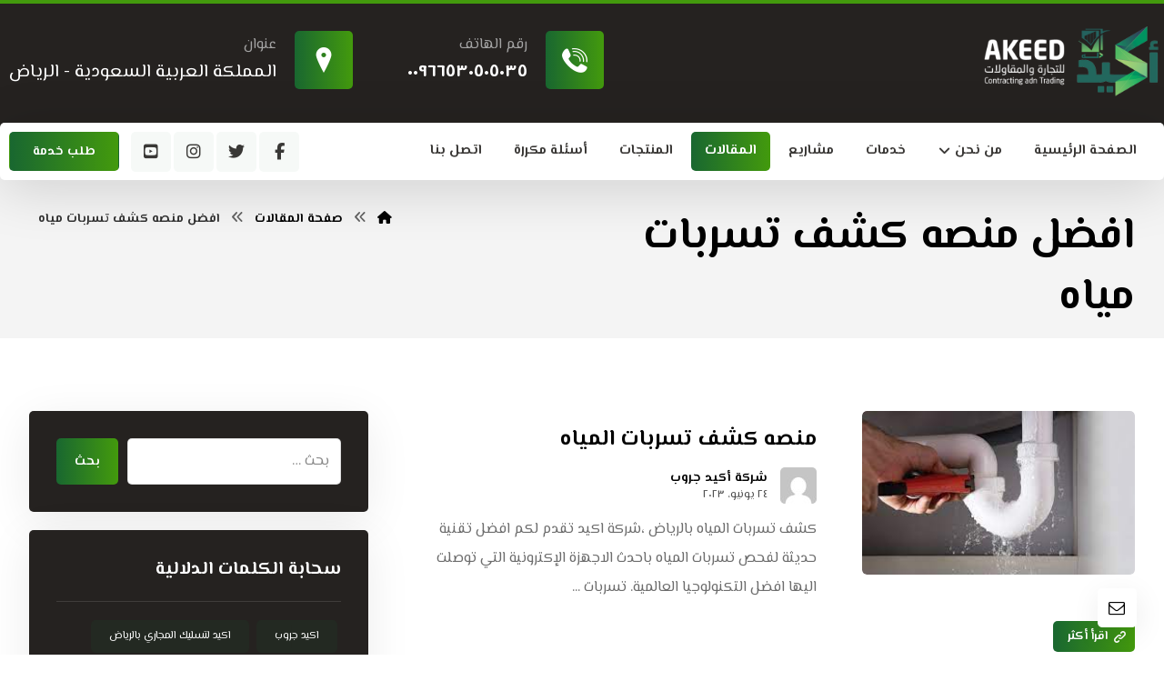

--- FILE ---
content_type: text/html; charset=UTF-8
request_url: https://akeedgroup.com/tag/%D8%A7%D9%81%D8%B6%D9%84-%D9%85%D9%86%D8%B5%D9%87-%D9%83%D8%B4%D9%81-%D8%AA%D8%B3%D8%B1%D8%A8%D8%A7%D8%AA-%D9%85%D9%8A%D8%A7%D9%87/
body_size: 105271
content:
<!DOCTYPE html>
				<html dir="rtl" lang="ar" prefix="og: https://ogp.me/ns#">
				<head>

					<meta http-equiv="Content-Type" content="text/html; charset=UTF-8"/>

					<meta name="viewport" content="width=device-width, initial-scale=1.0, minimum-scale=1.0"/><title>افضل منصه كشف تسربات مياه - أكيد جروب</title>

		<!-- All in One SEO 4.8.5 - aioseo.com -->
	<meta name="robots" content="max-image-preview:large" />
	<link rel="canonical" href="https://akeedgroup.com/tag/%d8%a7%d9%81%d8%b6%d9%84-%d9%85%d9%86%d8%b5%d9%87-%d9%83%d8%b4%d9%81-%d8%aa%d8%b3%d8%b1%d8%a8%d8%a7%d8%aa-%d9%85%d9%8a%d8%a7%d9%87/" />
	<meta name="generator" content="All in One SEO (AIOSEO) 4.8.5" />
		<script type="application/ld+json" class="aioseo-schema">
			{"@context":"https:\/\/schema.org","@graph":[{"@type":"BreadcrumbList","@id":"https:\/\/akeedgroup.com\/tag\/%D8%A7%D9%81%D8%B6%D9%84-%D9%85%D9%86%D8%B5%D9%87-%D9%83%D8%B4%D9%81-%D8%AA%D8%B3%D8%B1%D8%A8%D8%A7%D8%AA-%D9%85%D9%8A%D8%A7%D9%87\/#breadcrumblist","itemListElement":[{"@type":"ListItem","@id":"https:\/\/akeedgroup.com#listItem","position":1,"name":"\u0627\u0644\u0631\u0626\u064a\u0633\u064a\u0629","item":"https:\/\/akeedgroup.com","nextItem":{"@type":"ListItem","@id":"https:\/\/akeedgroup.com\/tag\/%d8%a7%d9%81%d8%b6%d9%84-%d9%85%d9%86%d8%b5%d9%87-%d9%83%d8%b4%d9%81-%d8%aa%d8%b3%d8%b1%d8%a8%d8%a7%d8%aa-%d9%85%d9%8a%d8%a7%d9%87\/#listItem","name":"\u0627\u0641\u0636\u0644 \u0645\u0646\u0635\u0647 \u0643\u0634\u0641 \u062a\u0633\u0631\u0628\u0627\u062a \u0645\u064a\u0627\u0647"}},{"@type":"ListItem","@id":"https:\/\/akeedgroup.com\/tag\/%d8%a7%d9%81%d8%b6%d9%84-%d9%85%d9%86%d8%b5%d9%87-%d9%83%d8%b4%d9%81-%d8%aa%d8%b3%d8%b1%d8%a8%d8%a7%d8%aa-%d9%85%d9%8a%d8%a7%d9%87\/#listItem","position":2,"name":"\u0627\u0641\u0636\u0644 \u0645\u0646\u0635\u0647 \u0643\u0634\u0641 \u062a\u0633\u0631\u0628\u0627\u062a \u0645\u064a\u0627\u0647","previousItem":{"@type":"ListItem","@id":"https:\/\/akeedgroup.com#listItem","name":"\u0627\u0644\u0631\u0626\u064a\u0633\u064a\u0629"}}]},{"@type":"CollectionPage","@id":"https:\/\/akeedgroup.com\/tag\/%D8%A7%D9%81%D8%B6%D9%84-%D9%85%D9%86%D8%B5%D9%87-%D9%83%D8%B4%D9%81-%D8%AA%D8%B3%D8%B1%D8%A8%D8%A7%D8%AA-%D9%85%D9%8A%D8%A7%D9%87\/#collectionpage","url":"https:\/\/akeedgroup.com\/tag\/%D8%A7%D9%81%D8%B6%D9%84-%D9%85%D9%86%D8%B5%D9%87-%D9%83%D8%B4%D9%81-%D8%AA%D8%B3%D8%B1%D8%A8%D8%A7%D8%AA-%D9%85%D9%8A%D8%A7%D9%87\/","name":"\u0627\u0641\u0636\u0644 \u0645\u0646\u0635\u0647 \u0643\u0634\u0641 \u062a\u0633\u0631\u0628\u0627\u062a \u0645\u064a\u0627\u0647 - \u0623\u0643\u064a\u062f \u062c\u0631\u0648\u0628","inLanguage":"ar","isPartOf":{"@id":"https:\/\/akeedgroup.com\/#website"},"breadcrumb":{"@id":"https:\/\/akeedgroup.com\/tag\/%D8%A7%D9%81%D8%B6%D9%84-%D9%85%D9%86%D8%B5%D9%87-%D9%83%D8%B4%D9%81-%D8%AA%D8%B3%D8%B1%D8%A8%D8%A7%D8%AA-%D9%85%D9%8A%D8%A7%D9%87\/#breadcrumblist"}},{"@type":"Organization","@id":"https:\/\/akeedgroup.com\/#organization","name":"\u0634\u0631\u0643\u0629 \u0623\u0643\u064a\u062f | \u0643\u0634\u0641 \u062a\u0633\u0631\u0628\u0627\u062a","description":"\u0643\u0634\u0641 \u062a\u0633\u0631\u0628\u0627\u062a \u0627\u0644\u0645\u064a\u0627\u0647 - 0530505035","url":"https:\/\/akeedgroup.com\/","logo":{"@type":"ImageObject","url":"https:\/\/akeedgroup.com\/wp-content\/uploads\/2022\/10\/logo.png","@id":"https:\/\/akeedgroup.com\/tag\/%D8%A7%D9%81%D8%B6%D9%84-%D9%85%D9%86%D8%B5%D9%87-%D9%83%D8%B4%D9%81-%D8%AA%D8%B3%D8%B1%D8%A8%D8%A7%D8%AA-%D9%85%D9%8A%D8%A7%D9%87\/#organizationLogo","width":240,"height":87},"image":{"@id":"https:\/\/akeedgroup.com\/tag\/%D8%A7%D9%81%D8%B6%D9%84-%D9%85%D9%86%D8%B5%D9%87-%D9%83%D8%B4%D9%81-%D8%AA%D8%B3%D8%B1%D8%A8%D8%A7%D8%AA-%D9%85%D9%8A%D8%A7%D9%87\/#organizationLogo"},"sameAs":["https:\/\/www.facebook.com\/akeedgroup.sa","https:\/\/twitter.com\/akeedgroup","https:\/\/www.instagram.com\/akeedgroup\/","https:\/\/www.youtube.com\/watch?v=QoTeymX3674"]},{"@type":"WebSite","@id":"https:\/\/akeedgroup.com\/#website","url":"https:\/\/akeedgroup.com\/","name":"\u0634\u0631\u0643\u0629 \u0623\u0643\u064a\u062f | \u0643\u0634\u0641 \u062a\u0633\u0631\u0628\u0627\u062a","description":"\u0643\u0634\u0641 \u062a\u0633\u0631\u0628\u0627\u062a \u0627\u0644\u0645\u064a\u0627\u0647 - 0530505035","inLanguage":"ar","publisher":{"@id":"https:\/\/akeedgroup.com\/#organization"}}]}
		</script>
		<!-- All in One SEO -->

<link rel='dns-prefetch' href='//fonts.googleapis.com' />
<link rel="alternate" type="application/rss+xml" title="أكيد جروب &laquo; الخلاصة" href="https://akeedgroup.com/feed/" />
<link rel="alternate" type="application/rss+xml" title="أكيد جروب &laquo; خلاصة التعليقات" href="https://akeedgroup.com/comments/feed/" />
<link rel="alternate" type="application/rss+xml" title="أكيد جروب &laquo; افضل منصه كشف تسربات مياه خلاصة الوسوم" href="https://akeedgroup.com/tag/%d8%a7%d9%81%d8%b6%d9%84-%d9%85%d9%86%d8%b5%d9%87-%d9%83%d8%b4%d9%81-%d8%aa%d8%b3%d8%b1%d8%a8%d8%a7%d8%aa-%d9%85%d9%8a%d8%a7%d9%87/feed/" />
		<!-- This site uses the Google Analytics by MonsterInsights plugin v9.6.1 - Using Analytics tracking - https://www.monsterinsights.com/ -->
		<!-- Note: MonsterInsights is not currently configured on this site. The site owner needs to authenticate with Google Analytics in the MonsterInsights settings panel. -->
					<!-- No tracking code set -->
				<!-- / Google Analytics by MonsterInsights -->
		<style id='wp-img-auto-sizes-contain-inline-css'>
img:is([sizes=auto i],[sizes^="auto," i]){contain-intrinsic-size:3000px 1500px}
/*# sourceURL=wp-img-auto-sizes-contain-inline-css */
</style>
<link rel='stylesheet' id='wp-block-library-rtl-css' href='https://akeedgroup.com/wp-includes/css/dist/block-library/style-rtl.min.css?ver=6.9' media='all' />
<style id='global-styles-inline-css'>
:root{--wp--preset--aspect-ratio--square: 1;--wp--preset--aspect-ratio--4-3: 4/3;--wp--preset--aspect-ratio--3-4: 3/4;--wp--preset--aspect-ratio--3-2: 3/2;--wp--preset--aspect-ratio--2-3: 2/3;--wp--preset--aspect-ratio--16-9: 16/9;--wp--preset--aspect-ratio--9-16: 9/16;--wp--preset--color--black: #000000;--wp--preset--color--cyan-bluish-gray: #abb8c3;--wp--preset--color--white: #ffffff;--wp--preset--color--pale-pink: #f78da7;--wp--preset--color--vivid-red: #cf2e2e;--wp--preset--color--luminous-vivid-orange: #ff6900;--wp--preset--color--luminous-vivid-amber: #fcb900;--wp--preset--color--light-green-cyan: #7bdcb5;--wp--preset--color--vivid-green-cyan: #00d084;--wp--preset--color--pale-cyan-blue: #8ed1fc;--wp--preset--color--vivid-cyan-blue: #0693e3;--wp--preset--color--vivid-purple: #9b51e0;--wp--preset--gradient--vivid-cyan-blue-to-vivid-purple: linear-gradient(135deg,rgb(6,147,227) 0%,rgb(155,81,224) 100%);--wp--preset--gradient--light-green-cyan-to-vivid-green-cyan: linear-gradient(135deg,rgb(122,220,180) 0%,rgb(0,208,130) 100%);--wp--preset--gradient--luminous-vivid-amber-to-luminous-vivid-orange: linear-gradient(135deg,rgb(252,185,0) 0%,rgb(255,105,0) 100%);--wp--preset--gradient--luminous-vivid-orange-to-vivid-red: linear-gradient(135deg,rgb(255,105,0) 0%,rgb(207,46,46) 100%);--wp--preset--gradient--very-light-gray-to-cyan-bluish-gray: linear-gradient(135deg,rgb(238,238,238) 0%,rgb(169,184,195) 100%);--wp--preset--gradient--cool-to-warm-spectrum: linear-gradient(135deg,rgb(74,234,220) 0%,rgb(151,120,209) 20%,rgb(207,42,186) 40%,rgb(238,44,130) 60%,rgb(251,105,98) 80%,rgb(254,248,76) 100%);--wp--preset--gradient--blush-light-purple: linear-gradient(135deg,rgb(255,206,236) 0%,rgb(152,150,240) 100%);--wp--preset--gradient--blush-bordeaux: linear-gradient(135deg,rgb(254,205,165) 0%,rgb(254,45,45) 50%,rgb(107,0,62) 100%);--wp--preset--gradient--luminous-dusk: linear-gradient(135deg,rgb(255,203,112) 0%,rgb(199,81,192) 50%,rgb(65,88,208) 100%);--wp--preset--gradient--pale-ocean: linear-gradient(135deg,rgb(255,245,203) 0%,rgb(182,227,212) 50%,rgb(51,167,181) 100%);--wp--preset--gradient--electric-grass: linear-gradient(135deg,rgb(202,248,128) 0%,rgb(113,206,126) 100%);--wp--preset--gradient--midnight: linear-gradient(135deg,rgb(2,3,129) 0%,rgb(40,116,252) 100%);--wp--preset--font-size--small: 13px;--wp--preset--font-size--medium: 20px;--wp--preset--font-size--large: 36px;--wp--preset--font-size--x-large: 42px;--wp--preset--spacing--20: 0.44rem;--wp--preset--spacing--30: 0.67rem;--wp--preset--spacing--40: 1rem;--wp--preset--spacing--50: 1.5rem;--wp--preset--spacing--60: 2.25rem;--wp--preset--spacing--70: 3.38rem;--wp--preset--spacing--80: 5.06rem;--wp--preset--shadow--natural: 6px 6px 9px rgba(0, 0, 0, 0.2);--wp--preset--shadow--deep: 12px 12px 50px rgba(0, 0, 0, 0.4);--wp--preset--shadow--sharp: 6px 6px 0px rgba(0, 0, 0, 0.2);--wp--preset--shadow--outlined: 6px 6px 0px -3px rgb(255, 255, 255), 6px 6px rgb(0, 0, 0);--wp--preset--shadow--crisp: 6px 6px 0px rgb(0, 0, 0);}:where(.is-layout-flex){gap: 0.5em;}:where(.is-layout-grid){gap: 0.5em;}body .is-layout-flex{display: flex;}.is-layout-flex{flex-wrap: wrap;align-items: center;}.is-layout-flex > :is(*, div){margin: 0;}body .is-layout-grid{display: grid;}.is-layout-grid > :is(*, div){margin: 0;}:where(.wp-block-columns.is-layout-flex){gap: 2em;}:where(.wp-block-columns.is-layout-grid){gap: 2em;}:where(.wp-block-post-template.is-layout-flex){gap: 1.25em;}:where(.wp-block-post-template.is-layout-grid){gap: 1.25em;}.has-black-color{color: var(--wp--preset--color--black) !important;}.has-cyan-bluish-gray-color{color: var(--wp--preset--color--cyan-bluish-gray) !important;}.has-white-color{color: var(--wp--preset--color--white) !important;}.has-pale-pink-color{color: var(--wp--preset--color--pale-pink) !important;}.has-vivid-red-color{color: var(--wp--preset--color--vivid-red) !important;}.has-luminous-vivid-orange-color{color: var(--wp--preset--color--luminous-vivid-orange) !important;}.has-luminous-vivid-amber-color{color: var(--wp--preset--color--luminous-vivid-amber) !important;}.has-light-green-cyan-color{color: var(--wp--preset--color--light-green-cyan) !important;}.has-vivid-green-cyan-color{color: var(--wp--preset--color--vivid-green-cyan) !important;}.has-pale-cyan-blue-color{color: var(--wp--preset--color--pale-cyan-blue) !important;}.has-vivid-cyan-blue-color{color: var(--wp--preset--color--vivid-cyan-blue) !important;}.has-vivid-purple-color{color: var(--wp--preset--color--vivid-purple) !important;}.has-black-background-color{background-color: var(--wp--preset--color--black) !important;}.has-cyan-bluish-gray-background-color{background-color: var(--wp--preset--color--cyan-bluish-gray) !important;}.has-white-background-color{background-color: var(--wp--preset--color--white) !important;}.has-pale-pink-background-color{background-color: var(--wp--preset--color--pale-pink) !important;}.has-vivid-red-background-color{background-color: var(--wp--preset--color--vivid-red) !important;}.has-luminous-vivid-orange-background-color{background-color: var(--wp--preset--color--luminous-vivid-orange) !important;}.has-luminous-vivid-amber-background-color{background-color: var(--wp--preset--color--luminous-vivid-amber) !important;}.has-light-green-cyan-background-color{background-color: var(--wp--preset--color--light-green-cyan) !important;}.has-vivid-green-cyan-background-color{background-color: var(--wp--preset--color--vivid-green-cyan) !important;}.has-pale-cyan-blue-background-color{background-color: var(--wp--preset--color--pale-cyan-blue) !important;}.has-vivid-cyan-blue-background-color{background-color: var(--wp--preset--color--vivid-cyan-blue) !important;}.has-vivid-purple-background-color{background-color: var(--wp--preset--color--vivid-purple) !important;}.has-black-border-color{border-color: var(--wp--preset--color--black) !important;}.has-cyan-bluish-gray-border-color{border-color: var(--wp--preset--color--cyan-bluish-gray) !important;}.has-white-border-color{border-color: var(--wp--preset--color--white) !important;}.has-pale-pink-border-color{border-color: var(--wp--preset--color--pale-pink) !important;}.has-vivid-red-border-color{border-color: var(--wp--preset--color--vivid-red) !important;}.has-luminous-vivid-orange-border-color{border-color: var(--wp--preset--color--luminous-vivid-orange) !important;}.has-luminous-vivid-amber-border-color{border-color: var(--wp--preset--color--luminous-vivid-amber) !important;}.has-light-green-cyan-border-color{border-color: var(--wp--preset--color--light-green-cyan) !important;}.has-vivid-green-cyan-border-color{border-color: var(--wp--preset--color--vivid-green-cyan) !important;}.has-pale-cyan-blue-border-color{border-color: var(--wp--preset--color--pale-cyan-blue) !important;}.has-vivid-cyan-blue-border-color{border-color: var(--wp--preset--color--vivid-cyan-blue) !important;}.has-vivid-purple-border-color{border-color: var(--wp--preset--color--vivid-purple) !important;}.has-vivid-cyan-blue-to-vivid-purple-gradient-background{background: var(--wp--preset--gradient--vivid-cyan-blue-to-vivid-purple) !important;}.has-light-green-cyan-to-vivid-green-cyan-gradient-background{background: var(--wp--preset--gradient--light-green-cyan-to-vivid-green-cyan) !important;}.has-luminous-vivid-amber-to-luminous-vivid-orange-gradient-background{background: var(--wp--preset--gradient--luminous-vivid-amber-to-luminous-vivid-orange) !important;}.has-luminous-vivid-orange-to-vivid-red-gradient-background{background: var(--wp--preset--gradient--luminous-vivid-orange-to-vivid-red) !important;}.has-very-light-gray-to-cyan-bluish-gray-gradient-background{background: var(--wp--preset--gradient--very-light-gray-to-cyan-bluish-gray) !important;}.has-cool-to-warm-spectrum-gradient-background{background: var(--wp--preset--gradient--cool-to-warm-spectrum) !important;}.has-blush-light-purple-gradient-background{background: var(--wp--preset--gradient--blush-light-purple) !important;}.has-blush-bordeaux-gradient-background{background: var(--wp--preset--gradient--blush-bordeaux) !important;}.has-luminous-dusk-gradient-background{background: var(--wp--preset--gradient--luminous-dusk) !important;}.has-pale-ocean-gradient-background{background: var(--wp--preset--gradient--pale-ocean) !important;}.has-electric-grass-gradient-background{background: var(--wp--preset--gradient--electric-grass) !important;}.has-midnight-gradient-background{background: var(--wp--preset--gradient--midnight) !important;}.has-small-font-size{font-size: var(--wp--preset--font-size--small) !important;}.has-medium-font-size{font-size: var(--wp--preset--font-size--medium) !important;}.has-large-font-size{font-size: var(--wp--preset--font-size--large) !important;}.has-x-large-font-size{font-size: var(--wp--preset--font-size--x-large) !important;}
/*# sourceURL=global-styles-inline-css */
</style>

<style id='classic-theme-styles-inline-css'>
/*! This file is auto-generated */
.wp-block-button__link{color:#fff;background-color:#32373c;border-radius:9999px;box-shadow:none;text-decoration:none;padding:calc(.667em + 2px) calc(1.333em + 2px);font-size:1.125em}.wp-block-file__button{background:#32373c;color:#fff;text-decoration:none}
/*# sourceURL=/wp-includes/css/classic-themes.min.css */
</style>
<link rel='stylesheet' id='codevz-blocks-css' href='https://akeedgroup.com/wp-content/themes/tecorg/xtra//assets/css/blocks.css?ver=6.9' media='all' />
<link rel='stylesheet' id='pdfp-public-css' href='https://akeedgroup.com/wp-content/plugins/pdf-poster/build/public.css?ver=2.2.4' media='all' />
<link rel='stylesheet' id='cz-icons-pack-css' href='https://akeedgroup.com/wp-content/plugins/codevz-plus/admin/fields/codevz_fields/icons/czicons.css?ver=5.0' media='all' />
<link rel='stylesheet' id='contact-form-7-css' href='https://akeedgroup.com/wp-content/plugins/contact-form-7/includes/css/styles.css?ver=6.1' media='all' />
<link rel='stylesheet' id='contact-form-7-rtl-css' href='https://akeedgroup.com/wp-content/plugins/contact-form-7/includes/css/styles-rtl.css?ver=6.1' media='all' />
<link rel='stylesheet' id='codevz-css' href='https://akeedgroup.com/wp-content/themes/tecorg/xtra/assets/css/core.css?ver=4.4.17' media='all' />
<link rel='stylesheet' id='codevz-laptop-css' href='https://akeedgroup.com/wp-content/themes/tecorg/xtra/assets/css/core-laptop.css?ver=4.4.17' media='screen and (max-width: 1024px)' />
<link rel='stylesheet' id='codevz-tablet-css' href='https://akeedgroup.com/wp-content/themes/tecorg/xtra/assets/css/core-tablet.css?ver=4.4.17' media='screen and (max-width: 768px)' />
<link rel='stylesheet' id='codevz-mobile-css' href='https://akeedgroup.com/wp-content/themes/tecorg/xtra/assets/css/core-mobile.css?ver=4.4.17' media='screen and (max-width: 480px)' />
<link rel='stylesheet' id='codevz-rtl-css' href='https://akeedgroup.com/wp-content/themes/tecorg/xtra/assets/css/core.rtl.css?ver=4.4.17' media='all' />
<link rel='stylesheet' id='google-font-el-messiri-css' href='https://fonts.googleapis.com/css?family=El+Messiri%3A300%2C400%2C700&#038;ver=6.9' media='all' />
<link rel='stylesheet' id='codevz-plus-share-css' href='https://akeedgroup.com/wp-content/plugins/codevz-plus/assets/css/share.css?ver=5.0' media='all' />
<link rel='stylesheet' id='codevz-mobile-fixed-nav-css' href='https://akeedgroup.com/wp-content/plugins/codevz-plus/assets/css/mobile-nav.css?ver=5.0' media='all' />
<link rel='stylesheet' id='codevz-plus-css' href='https://akeedgroup.com/wp-content/plugins/codevz-plus/assets/css/codevzplus.css?ver=5.0' media='all' />
<link rel='stylesheet' id='codevz-plus-tablet-css' href='https://akeedgroup.com/wp-content/plugins/codevz-plus/assets/css/codevzplus-tablet.css?ver=5.0' media='screen and (max-width: 768px)' />
<link rel='stylesheet' id='codevz-plus-mobile-css' href='https://akeedgroup.com/wp-content/plugins/codevz-plus/assets/css/codevzplus-mobile.css?ver=5.0' media='screen and (max-width: 480px)' />
<link rel='stylesheet' id='xtra-elementor-front-css' href='https://akeedgroup.com/wp-content/plugins/codevz-plus/assets/css/elementor.css?ver=5.0' media='all' />
<link rel='stylesheet' id='font-awesome-shims-css' href='https://akeedgroup.com/wp-content/plugins/codevz-plus/admin/assets/css/font-awesome/css/v4-shims.min.css?ver=6.4.2' media='all' />
<link rel='stylesheet' id='font-awesome-css' href='https://akeedgroup.com/wp-content/plugins/codevz-plus/admin/assets/css/font-awesome/css/all.min.css?ver=6.4.2' media='all' />
<script src="https://akeedgroup.com/wp-includes/js/jquery/jquery.min.js?ver=3.7.1" id="jquery-core-js"></script>
<script src="https://akeedgroup.com/wp-includes/js/jquery/jquery-migrate.min.js?ver=3.4.1" id="jquery-migrate-js"></script>
<script></script><link rel="https://api.w.org/" href="https://akeedgroup.com/wp-json/" /><link rel="alternate" title="JSON" type="application/json" href="https://akeedgroup.com/wp-json/wp/v2/tags/1796" /><link rel="EditURI" type="application/rsd+xml" title="RSD" href="https://akeedgroup.com/xmlrpc.php?rsd" />
<meta name="generator" content="WordPress 6.9" />
        <style>
                    </style>
<meta name="format-detection" content="telephone=no"><meta name="theme-color" content="#196730"><meta name="generator" content="Elementor 3.30.4; features: additional_custom_breakpoints; settings: css_print_method-external, google_font-enabled, font_display-auto">
			<style>
				.e-con.e-parent:nth-of-type(n+4):not(.e-lazyloaded):not(.e-no-lazyload),
				.e-con.e-parent:nth-of-type(n+4):not(.e-lazyloaded):not(.e-no-lazyload) * {
					background-image: none !important;
				}
				@media screen and (max-height: 1024px) {
					.e-con.e-parent:nth-of-type(n+3):not(.e-lazyloaded):not(.e-no-lazyload),
					.e-con.e-parent:nth-of-type(n+3):not(.e-lazyloaded):not(.e-no-lazyload) * {
						background-image: none !important;
					}
				}
				@media screen and (max-height: 640px) {
					.e-con.e-parent:nth-of-type(n+2):not(.e-lazyloaded):not(.e-no-lazyload),
					.e-con.e-parent:nth-of-type(n+2):not(.e-lazyloaded):not(.e-no-lazyload) * {
						background-image: none !important;
					}
				}
			</style>
			<meta name="generator" content="Powered by WPBakery Page Builder - drag and drop page builder for WordPress."/>
<meta name="generator" content="Powered by Slider Revolution 6.7.35 - responsive, Mobile-Friendly Slider Plugin for WordPress with comfortable drag and drop interface." />
<link rel="icon" href="https://akeedgroup.com/wp-content/uploads/2022/11/log-a-100x100.png" sizes="32x32" />
<link rel="icon" href="https://akeedgroup.com/wp-content/uploads/2022/11/log-a.png" sizes="192x192" />
<link rel="apple-touch-icon" href="https://akeedgroup.com/wp-content/uploads/2022/11/log-a.png" />
<meta name="msapplication-TileImage" content="https://akeedgroup.com/wp-content/uploads/2022/11/log-a.png" />
<style id="codevz-inline-css" data-noptimize>.admin-bar .cz_fixed_top_border{top:32px}.admin-bar i.offcanvas-close {top: 32px}.admin-bar .offcanvas_area, .admin-bar .hidden_top_bar{margin-top: 32px}.admin-bar .header_5,.admin-bar .onSticky{top: 32px}@media screen and (max-width:768px) {.admin-bar .header_5,.admin-bar .onSticky,.admin-bar .cz_fixed_top_border,.admin-bar i.offcanvas-close {top: 46px}.admin-bar .onSticky {top: 0}.admin-bar .offcanvas_area,.admin-bar .offcanvas_area,.admin-bar .hidden_top_bar{margin-top:46px;height:calc(100% - 46px);}}

/* Theme color */a:hover, .sf-menu > .cz.current_menu > a, .sf-menu > .cz .cz.current_menu > a,.sf-menu > .current-menu-parent > a,.comment-text .star-rating span {color: #196730} 
form button, .button, #edd-purchase-button, .edd-submit, .edd-submit.button.blue, .edd-submit.button.blue:hover, .edd-submit.button.blue:focus, [type=submit].edd-submit, .sf-menu > .cz > a:before,.sf-menu > .cz > a:before,
.post-password-form input[type="submit"], .wpcf7-submit, .submit_user, 
#commentform #submit, .commentlist li.bypostauthor > .comment-body:after,.commentlist li.comment-author-admin > .comment-body:after, 
 .pagination .current, .pagination > b, .pagination a:hover, .page-numbers .current, .page-numbers a:hover, .pagination .next:hover, 
.pagination .prev:hover, input[type=submit], .sticky:before, .commentlist li.comment-author-admin .fn,
input[type=submit],input[type=button],.cz_header_button,.cz_default_portfolio a,
.cz_readmore, .more-link, a.cz_btn, .cz_highlight_1:after, div.cz_btn  {background-color: #196730}
.cs_load_more_doing, div.wpcf7 .wpcf7-form .ajax-loader {border-right-color: #196730}
input:focus,textarea:focus,select:focus {border-color: #196730 !important}
::selection {background-color: #196730;color: #fff}
::-moz-selection {background-color: #196730;color: #fff}

/* Custom *//* Do Not Remove This CSS */
header .services div.service_text {
    white-space: nowrap
}
.single-portfolio .cz_post_content {
margin-bottom: 75px;
}

/* Dynamic  */form button,.comment-form button,a.cz_btn,div.cz_btn,a.cz_btn_half_to_fill:before,a.cz_btn_half_to_fill_v:before,a.cz_btn_half_to_fill:after,a.cz_btn_half_to_fill_v:after,a.cz_btn_unroll_v:before, a.cz_btn_unroll_h:before,a.cz_btn_fill_up:before,a.cz_btn_fill_down:before,a.cz_btn_fill_left:before,a.cz_btn_fill_right:before,.wpcf7-submit,input[type=submit],input[type=button],.button,.cz_header_button,.woocommerce a.button,.woocommerce input.button,.woocommerce #respond input#submit.alt,.woocommerce a.button.alt,.woocommerce button.button.alt,.woocommerce input.button.alt,.woocommerce #respond input#submit, .woocommerce a.button, .woocommerce button.button, .woocommerce input.button, #edd-purchase-button, .edd-submit, [type=submit].edd-submit, .edd-submit.button.blue,.woocommerce #payment #place_order, .woocommerce-page #payment #place_order,.woocommerce button.button:disabled, .woocommerce button.button:disabled[disabled], .woocommerce a.button.wc-forward,.wp-block-search .wp-block-search__button,.woocommerce-message a.restore-item.button{color:#ffffff;font-weight:700;background-color:transparent;background-image:linear-gradient(90deg,#196730,#439a0d);border-style:solid;border-radius:5px}form button:hover,.comment-form button:hover,a.cz_btn:hover,div.cz_btn:hover,a.cz_btn_half_to_fill:hover:before, a.cz_btn_half_to_fill_v:hover:before,a.cz_btn_half_to_fill:hover:after, a.cz_btn_half_to_fill_v:hover:after,a.cz_btn_unroll_v:after, a.cz_btn_unroll_h:after,a.cz_btn_fill_up:after,a.cz_btn_fill_down:after,a.cz_btn_fill_left:after,a.cz_btn_fill_right:after,.wpcf7-submit:hover,input[type=submit]:hover,input[type=button]:hover,.button:hover,.cz_header_button:hover,.woocommerce a.button:hover,.woocommerce input.button:hover,.woocommerce #respond input#submit.alt:hover,.woocommerce a.button.alt:hover,.woocommerce button.button.alt:hover,.woocommerce input.button.alt:hover,.woocommerce #respond input#submit:hover, .woocommerce a.button:hover, .woocommerce button.button:hover, .woocommerce input.button:hover, #edd-purchase-button:hover, .edd-submit:hover, [type=submit].edd-submit:hover, .edd-submit.button.blue:hover, .edd-submit.button.blue:focus,.woocommerce #payment #place_order:hover, .woocommerce-page #payment #place_order:hover,.woocommerce div.product form.cart .button:hover,.woocommerce button.button:disabled:hover, .woocommerce button.button:disabled[disabled]:hover, .woocommerce a.button.wc-forward:hover,.wp-block-search .wp-block-search__button:hover,.woocommerce-message a.restore-item.button:hover{color:#ffffff;background-color:transparent;background-image:linear-gradient(90deg,#196730,#439a0d);box-shadow:0px 10px 30px 0px rgba(25,103,48,0.4);opacity:0.9;transform:scale(1.05)}.widget{color:#ffffff;background-color:#252220;margin-bottom:20px;border-style:none;border-radius:5px;box-shadow:0px 10px 50px rgba(0,0,0,0.08)}.widget a{color:#ffffff}.widget > .codevz-widget-title, .sidebar_inner .widget_block > div > div > h2{font-size:16px;color:#000000;background-color:#ffffff;padding:10px 30px 10px 50px;margin-right:-50px;margin-bottom:30px;margin-left:-50px;border-style:none;border-radius:5px;display:inline-block}.rtl .widget > .codevz-widget-title,.rtl .sidebar_inner .widget_block > div > div > h2{padding-left:30px;padding-right:50px}input,textarea,select,.qty,.woocommerce-input-wrapper .select2-selection--single,#add_payment_method table.cart td.actions .coupon .input-text, .woocommerce-cart table.cart td.actions .coupon .input-text, .woocommerce-checkout table.cart td.actions .coupon .input-text,.woocommerce form .form-row .input-text, .woocommerce form .form-row select{color:#6b6b6b;border-style:solid;border-radius:5px}.elms_row .cz_social a, .fixed_side .cz_social a, #xtra-social-popup [class*="xtra-social-type-"] a{font-size:18px;color:rgba(37,34,32,0.9);background-color:rgba(25,103,48,0.04);padding:4px;margin-left:3px;border-style:solid;border-radius:5px}.elms_row .cz_social a:hover, .fixed_side .cz_social a:hover, #xtra-social-popup [class*="xtra-social-type-"] a:hover{color:#ffffff}.header_1{display:none}.header_1 .row{background-color:#196730}#menu_header_1 > .cz > a{font-size:16px;padding: 6px  6px}#menu_header_1 > .cz > a:hover,#menu_header_1 > .cz:hover > a,#menu_header_1 > .cz.current_menu > a,#menu_header_1 > .current-menu-parent > a{color:#ffffff}#menu_header_1 > .cz > a:before{border-style:solid;border-width:0px;border-radius:4px}.header_2{background-color:#252220;padding-bottom:40px;border-style:solid;border-top-width:4px;border-color:#439a0d}#menu_header_2 > .cz > a{padding: 6px  6px}#menu_header_2 > .cz > a:hover,#menu_header_2 > .cz:hover > a,#menu_header_2 > .cz.current_menu > a,#menu_header_2 > .current-menu-parent > a{color:#ffffff}#menu_header_2 .cz .sub-menu:not(.cz_megamenu_inner_ul),#menu_header_2 .cz_megamenu_inner_ul .cz_megamenu_inner_ul{background-color:#196730;margin:1px 12px;border-style:solid;border-radius:4px}#menu_header_2 .cz .cz a{color:#ffffff}#menu_header_2 .cz .cz a:hover,#menu_header_2 .cz .cz:hover > a,#menu_header_2 .cz .cz.current_menu > a,#menu_header_2 .cz .current_menu > .current_menu{color:#e2e2e2}.header_3 .row{background-color:#ffffff;margin-top:-32px;margin-bottom:-31px;border-radius:5px;box-shadow:0px 10px 60px rgba(0,0,0,0.15)}#menu_header_3 > .cz > a{font-size:15px;color:rgba(37,34,32,0.9);padding:6px 15px 7px;margin:0px 5px 0px 0px}#menu_header_3 > .cz > a:hover,#menu_header_3 > .cz:hover > a,#menu_header_3 > .cz.current_menu > a,#menu_header_3 > .current-menu-parent > a{color:#ffffff}#menu_header_3 > .cz > a:before{background-color:transparent;background-image:linear-gradient(90deg,#196730,#439a0d);width:100%;border-style:solid;border-width:0px;border-radius:5px;left:0px}#menu_header_3 .cz .sub-menu:not(.cz_megamenu_inner_ul),#menu_header_3 .cz_megamenu_inner_ul .cz_megamenu_inner_ul{background-color:#ffffff;margin:12px 20px 0px;border-style:solid;border-radius:5px;box-shadow:0px 10px 60px 0px rgba(0,0,0,0.15)}#menu_header_3 .cz .cz a{font-size:16px;color:rgba(0,0,0,0.7);font-weight:500}#menu_header_3 .cz .cz a:hover,#menu_header_3 .cz .cz:hover > a,#menu_header_3 .cz .cz.current_menu > a,#menu_header_3 .cz .current_menu > .current_menu{color:#439a0d;padding-right:30px;padding-left:30px}.onSticky{background-color:#2e2e2e !important}.header_4{background-color:#252220}#menu_header_4{background-size:cover;background-color:transparent;background-image:linear-gradient(0deg,#196730,#439a0d);padding:20px}#menu_header_4 > .cz > a{color:#ededed;margin-bottom:10px;border-style:none;border-radius:5px}#menu_header_4 > .cz > a:hover,#menu_header_4 > .cz:hover > a,#menu_header_4 > .cz.current_menu > a,#menu_header_4 > .current-menu-parent > a{color:#ffffff;background-color:#252220}#menu_header_4 .cz .sub-menu:not(.cz_megamenu_inner_ul),#menu_header_4 .cz_megamenu_inner_ul .cz_megamenu_inner_ul{border-style:none}#menu_header_4 .cz .cz a{color:#cecece;margin-bottom:6px;border-style:none;border-radius:5px}#menu_header_4 .cz .cz a:hover,#menu_header_4 .cz .cz:hover > a,#menu_header_4 .cz .cz.current_menu > a,#menu_header_4 .cz .current_menu > .current_menu{color:#ffffff;background-color:#252220}.page_title,.header_onthe_cover .page_title{background-color:#f4f4f4;padding-top:60px;border-style:solid;border-width:0px 0px 1px;border-color:#f4f4f4}.page_title .codevz-section-title{font-size:20px;margin:0px 26px 10px}.breadcrumbs{margin-top:0px;margin-right:20px;margin-left:10px}[class*="cz_tooltip_"] [data-title]:after{font-family:'El Messiri'}body, body.rtl, .rtl form, .xtra-fixed-mobile-nav-e > div{font-family:'El Messiri'}.footer_1{background-color:#ffffff}.cz_middle_footer{padding-top:80px;padding-bottom:40px}.footer_widget{color:#dddddd;padding:0px 10px 10px 10px}.cz_middle_footer a{color:#ffffff;line-height: 2}.cz_middle_footer a:hover{color:#c6c6c6}.footer_2 .row{border-style:solid;border-top-width:1px;border-color:rgba(255,255,255,0.1)}i.backtotop{font-size:18px;border-style:none;border-radius:5px;box-shadow:1px 8px 32px rgba(0,0,0,0.08)}i.fixed_contact{font-size:18px;border-style:none;border-radius:5px;box-shadow:1px 8px 32px rgba(0,0,0,0.08)}div.fixed_contact{padding:40px 40px 30px;border-radius:5px}.footer_widget > .codevz-widget-title, footer .widget_block > div > div > h2{font-size:18px;color:#ffffff;border-style:solid;border-bottom-width:4px;border-color:rgba(67,154,13,0.6);display:inline-block}.woocommerce ul.products li.product a img{border-style:solid;border-bottom-width:1px;border-color:rgba(67,154,13,0.15);border-radius:5px 5px 0 0}i.backtotop:hover{color:#ffffff;background-color:transparent;background-image:linear-gradient(90deg,#196730,#439a0d)}i.fixed_contact:hover,i.fixed_contact_active{color:#ffffff;background-color:transparent;background-image:linear-gradient(90deg,#196730,#439a0d)}.woocommerce ul.products li.product .woocommerce-loop-category__title, .woocommerce ul.products li.product .woocommerce-loop-product__title, .woocommerce ul.products li.product h3,.woocommerce.woo-template-2 ul.products li.product .woocommerce-loop-category__title, .woocommerce.woo-template-2 ul.products li.product .woocommerce-loop-product__title, .woocommerce.woo-template-2 ul.products li.product h3{font-size:18px;color:#196730;margin-bottom:10px}.woocommerce ul.products li.product .star-rating{display:none}.woocommerce ul.products li.product .button.add_to_cart_button, .woocommerce ul.products li.product .button[class*="product_type_"]{color:#ffffff;background-color:transparent;background-image:linear-gradient(90deg,#196730,#439a0d);margin-top:0px;border-radius:0 0 5px 5px;display:block;float:none}.woocommerce span.onsale, .woocommerce ul.products li.product .onsale,.woocommerce.single span.onsale, .woocommerce.single ul.products li.product .onsale{font-size:16px;color:#ffffff;line-height:2em;background-color:transparent;background-image:linear-gradient(90deg,#196730,#439a0d);width:2em;height:2em;padding:3px 10px;border-style:solid;border-radius:5px;top:10px;left:10px}.woocommerce ul.products li.product .price{font-size:16px;color:#252220;background-color:#ededed;border-radius:5px;top:10px;right:10px}.woocommerce div.product .summary > p.price, .woocommerce div.product .summary > span.price{font-size:26px;color:#196730}.page_content img, a.cz_post_image img, footer img, .cz_image_in, .wp-block-gallery figcaption, .cz_grid .cz_grid_link{border-radius:5px;box-shadow:0px 0px 0px 0px #000}.tagcloud a, .widget .tagcloud a, .cz_post_cat a, .cz_post_views a{background-color:rgba(25,103,48,0.1);padding-right:20px;padding-left:20px;border-style:none;border-radius:5px}.tagcloud a:hover, .widget .tagcloud a:hover, .cz_post_cat a:hover, .cz_post_views a:hover{color:#ffffff;background-color:transparent;background-image:linear-gradient(90deg,#196730,#439a0d)}.pagination a, .pagination > b, .pagination span, .page-numbers a, .page-numbers span, .woocommerce nav.woocommerce-pagination ul li a, .woocommerce nav.woocommerce-pagination ul li span{border-radius:5px}.cz-cpt-post .cz_readmore, .cz-cpt-post .more-link{color:#ffffff;font-weight:700;background-color:transparent;background-image:linear-gradient(90deg,#196730,#439a0d);border-style:solid;border-radius:5px}.cz-cpt-post .cz_readmore:hover, .cz-cpt-post .more-link:hover{color:#ffffff;background-color:transparent;background-image:linear-gradient(90deg,#196730,#439a0d);box-shadow:0px 10px 30px 0px rgba(25,103,48,0.4);opacity:0.9;transform:scale(1.05)}.cz-cpt-post .cz_readmore i, .cz-cpt-post .more-link i{color:#ffffff}.woocommerce div.product div.images img{border-style:solid;border-width:2px;border-color:#196730}#menu_header_3 .sub-menu .sub-menu:not(.cz_megamenu_inner_ul){margin-top:-12px;margin-right:12px;margin-left:12px}.woocommerce ul.products li.product .woocommerce-loop-product__link{background-color:#ffffff;border-style:solid;border-width:2px;border-color:#439a0d;border-radius:5px 5px 0 0}.woocommerce ul.products li.product:hover .woocommerce-loop-product__link{box-shadow:0px 10px 50px rgba(46,46,46,0.2)}.next_prev .previous i,.next_prev .next i{color:#ffffff;background-color:transparent;background-image:linear-gradient(90deg,#196730,#439a0d);border-radius:5px}.next_prev .previous:hover i,.next_prev .next:hover i{color:#ffffff;background-color:transparent;background-image:linear-gradient(90deg,#196730,#439a0d);opacity:0.9}.next_prev{background-color:#252220;padding:30px;border-radius:5px}.next_prev h4{color:#ffffff}.cz-cpt-post .cz_default_loop .cz_post_title h3{padding-top:15px}.cz-cpt-post .cz_default_loop .cz_post_excerpt{color:#6d6d6d}[class*="cz_tooltip_"] [data-title]:after{color:#ffffff;font-weight:500;background-color:transparent;background-image:linear-gradient(90deg,#196730,#439a0d);padding-right:16px;padding-left:16px;border-radius:5px}.cz-cpt-portfolio article .cz_post_icon{font-size:22px;color:#ffffff;background-color:transparent;background-image:linear-gradient(90deg,#196730,#439a0d);padding:20px;border-radius:5px;top:auto;right:auto;bottom:10px;left:10px}.rtl.cz-cpt-portfolio article .cz_post_icon{left:60px;right:auto}.cz-cpt-portfolio .cz_default_loop .cz_post_image, .cz-cpt-portfolio .cz_post_svg{border-radius:10px}#menu_header_4 .sub-menu .sub-menu:not(.cz_megamenu_inner_ul){margin-right:10px;margin-left:10px}.page_footer{background-color:#252220;border-style:solid;border-bottom-width:4px;border-color:#439a0d}.cz-cpt-post .cz_default_loop > div{border-style:solid;border-color:rgba(67,154,13,0.13)}.cz-cpt-post article .cz_post_icon{color:#196730;background-color:#ffffff;border-radius:5px}.cz-cpt-post .cz_post_image, .cz-cpt-post .cz_post_svg{border-radius:5px}.cz-cpt-post article:hover .cz_post_image,.cz-cpt-post article:hover .cz_post_svg{background-color:#196730}.pagination .current, .pagination > b, .pagination a:hover, .page-numbers .current, .page-numbers a:hover, .pagination .next:hover, .pagination .prev:hover, .woocommerce nav.woocommerce-pagination ul li a:focus, .woocommerce nav.woocommerce-pagination ul li a:hover, .woocommerce nav.woocommerce-pagination ul li span.current{background-color:transparent;background-image:linear-gradient(90deg,#196730,#439a0d)}.single_con .tagcloud a:first-child, .single_con .cz_post_cat a:first-child, .cz_post_views a:first-child{color:#439a0d;background-color:transparent;width:1em;padding-right:14px;padding-left:14px}.next_prev li:hover h4{color:#439a0d}.next_prev h4 small{color:#afafaf}.xtra-comments,.content.cz_related_posts,.cz_author_box,.related.products,.upsells.products,.up-sells.products,.woocommerce-page .cart-collaterals .cart_totals,.woocommerce-page #customer_details,.woocommerce-page .codevz-checkout-details,.woocommerce-page .woocommerce-order-details,.woocommerce-page .woocommerce-customer-details,.woocommerce-page .cart-collaterals .cross-sells,.woocommerce-account .cz_post_content > .woocommerce{color:#ffffff;background-color:#252220;padding:30px 30px 10px;border-style:none;border-radius:5px;box-shadow:0px 10px 50px 0px rgba(0,0,0,0.08)}#comments > h3,.content.cz_related_posts > h4,.content.cz_author_box > h4,.related.products > h2,.upsells.products > h2,.up-sells.products > h2,.up-sells.products > h2,.woocommerce-page .cart-collaterals .cart_totals > h2,.woocommerce-page #customer_details > div:first-child > div:first-child > h3:first-child,.woocommerce-page .codevz-checkout-details > h3,.woocommerce-page .woocommerce-order-details > h2,.woocommerce-page .woocommerce-customer-details > h2,.woocommerce-page .cart-collaterals .cross-sells > h2{font-size:16px;color:#000000;background-color:#ffffff;padding:10px 30px 10px 50px;margin-right:-50px;margin-bottom:30px;margin-left:-50px;border-style:none;border-radius:5px;display:inline-block}.rtl #comments > h3,.rtl .content.cz_related_posts > h4,.rtl .content.cz_author_box > h4,.rtl .related.products > h2,.rtl .upsells.products > h2,.rtl .up-sells.products > h2,.rtl .up-sells.products > h2,.rtl.woocommerce-page .cart-collaterals .cart_totals > h2,.rtl.woocommerce-page #customer_details > div:first-child > div:first-child > h3:first-child,.rtl.woocommerce-page .codevz-checkout-details > h3,.rtl.woocommerce-page .woocommerce-order-details > h2,.rtl.woocommerce-page .woocommerce-customer-details > h2,.rtl.woocommerce-page .cart-collaterals .cross-sells > h2{padding-left:30px;padding-right:50px}.cz_related_posts .cz_related_post .cz_post_image{border-radius:5px}.cz_related_posts .cz_related_post h3{color:#ffffff}.cz_related_posts .cz_related_post_date a{font-size:13px;color:#ffffff}.xtra-comments .commentlist li article{color:#000000;background-color:#ffffff;border-style:none;border-radius:5px}.cz-cpt-portfolio .cz_default_loop .cz_post_meta{display:none}.woocommerce ul.products li.product .button.add_to_cart_button:hover, .woocommerce ul.products li.product .button[class*="product_type_"]:hover{opacity:0.9;transform:none}.woocommerce a.added_to_cart{color:#439a0d}.cz_related_posts .cz_related_post:hover h3{color:#439a0d}.cz_related_posts .cz_related_post_date a:hover{color:#439a0d}div.xtra-share{background-color:#252220;padding-top:20px;padding-bottom:20px;border-style:none;border-radius:5px;box-shadow:0px 10px 50px 0px rgba(0,0,0,0.08)}div.xtra-share a{color:#ffffff;border-radius:5px;opacity:1}div.xtra-share a:hover{transform:scale(1.2)}.woocommerce div.product .woocommerce-tabs .panel{color:#ffffff;background-color:#252220;border-style:none;border-radius:5px;box-shadow:0px 10px 50px 0px rgba(0,0,0,0.08)}.woocommerce div.product .woocommerce-tabs ul.tabs li{color:#515151;margin-top:50px;margin-right:4px;margin-left:4px;border-style:none;border-radius:5px 5px 0 0}.woocommerce div.product .woocommerce-tabs ul.tabs li.active{color:#ffffff;background-color:#252220;border-style:none;box-shadow:0px 10px 50px 0px rgba(0,0,0,0.08)}.products .product .xtra-product-icons{font-size:14px;background-color:transparent;background-image:linear-gradient(90deg,#196730,#439a0d);padding:3px;border-radius:5px}.products .product .xtra-add-to-wishlist{border-radius:5px}.products .product .xtra-add-to-wishlist:hover{color:#196730;background-color:#ffffff}.products .product .xtra-product-quick-view{border-radius:5px}.products .product .xtra-product-quick-view:hover{color:#196730;background-color:#ffffff}.woocommerce .cart .xtra-product-icons-wishlist{color:#ffffff;background-color:transparent;background-image:linear-gradient(90deg,#196730,#439a0d)}.woocommerce .cart .xtra-product-icons-wishlist:hover{box-shadow:0px 10px 30px 0px rgba(25,103,48,0.3)}#xtra_quick_view .cz_popup_in, #xtra_wish_compare .cz_popup_in{border-radius:5px}.quantity-down{color:#252220;background-color:#f4f4f4;padding:3px;margin-left:12px;border-radius:5px}.rtl .quantity-down{margin-left:0px;margin-right:12px}.quantity-down:hover{color:#ffffff;background-color:transparent;background-image:linear-gradient(90deg,#196730,#439a0d);box-shadow:0px 10px 30px 0px rgba(25,103,48,0.3)}.quantity-up{color:#252220;background-color:#f4f4f4;padding:3px;border-radius:5px}.quantity-up:hover{color:#ffffff;background-color:transparent;background-image:linear-gradient(90deg,#196730,#439a0d);box-shadow:0px 10px 30px 0px rgba(25,103,48,0.3)}.woocommerce .quantity .qty{width:120px;margin-right:-36px;margin-left:-36px}div.xtra-share:before{color:#a3a3a3;padding-right:10px;padding-left:10px}.xtra-mobile-menu-text{color:#e5e5e5;padding-top:10px;padding-bottom:10px}li.xtra-mobile-menu-additional .cz_social a{font-size:16px;color:#ffffff;background-color:rgba(22,22,22,0.06);padding:5px;margin-right:2px;margin-left:2px;border-radius:5px}.xtra-fixed-mobile-nav{background-color:transparent;background-image:linear-gradient(90deg,#196730,#439a0d)}.xtra-fixed-mobile-nav > a i, .xtra-fixed-mobile-nav > a img{color:#196730;background-color:#ffffff;padding:6px;margin-right:15px;margin-left:15px;border-radius:5px}.xtra-fixed-mobile-nav > a span{font-size:18px}.xtra-fixed-mobile-nav > a{padding-top:20px;padding-bottom:20px}li.xtra-mobile-menu-additional .cz_social a:hover{color:#ffffff}.woocommerce.single span.onsale{right:10px;left:auto}

/* Responsive */@media screen and (max-width:1240px){#layout{width:100%!important}#layout.layout_1,#layout.layout_2{width:95%!important}.row{width:90% !important;padding:0}blockquote{padding:20px}footer .elms_center,footer .have_center .elms_left, footer .have_center .elms_center, footer .have_center .elms_right{float:none;display:block;text-align:center;margin:0 auto;flex:unset}}@media screen and (max-width:768px){.page_title .codevz-section-title{margin-top:0px;}.breadcrumbs{margin-top:4px;}.page_title,.header_onthe_cover .page_title{padding-top:20px;}}@media screen and (max-width:480px){.page_title .codevz-section-title{display:block;font-size:16px;margin-left:2px;width:100%}.breadcrumbs{display:none;}}</style><script>function setREVStartSize(e){
			//window.requestAnimationFrame(function() {
				window.RSIW = window.RSIW===undefined ? window.innerWidth : window.RSIW;
				window.RSIH = window.RSIH===undefined ? window.innerHeight : window.RSIH;
				try {
					var pw = document.getElementById(e.c).parentNode.offsetWidth,
						newh;
					pw = pw===0 || isNaN(pw) || (e.l=="fullwidth" || e.layout=="fullwidth") ? window.RSIW : pw;
					e.tabw = e.tabw===undefined ? 0 : parseInt(e.tabw);
					e.thumbw = e.thumbw===undefined ? 0 : parseInt(e.thumbw);
					e.tabh = e.tabh===undefined ? 0 : parseInt(e.tabh);
					e.thumbh = e.thumbh===undefined ? 0 : parseInt(e.thumbh);
					e.tabhide = e.tabhide===undefined ? 0 : parseInt(e.tabhide);
					e.thumbhide = e.thumbhide===undefined ? 0 : parseInt(e.thumbhide);
					e.mh = e.mh===undefined || e.mh=="" || e.mh==="auto" ? 0 : parseInt(e.mh,0);
					if(e.layout==="fullscreen" || e.l==="fullscreen")
						newh = Math.max(e.mh,window.RSIH);
					else{
						e.gw = Array.isArray(e.gw) ? e.gw : [e.gw];
						for (var i in e.rl) if (e.gw[i]===undefined || e.gw[i]===0) e.gw[i] = e.gw[i-1];
						e.gh = e.el===undefined || e.el==="" || (Array.isArray(e.el) && e.el.length==0)? e.gh : e.el;
						e.gh = Array.isArray(e.gh) ? e.gh : [e.gh];
						for (var i in e.rl) if (e.gh[i]===undefined || e.gh[i]===0) e.gh[i] = e.gh[i-1];
											
						var nl = new Array(e.rl.length),
							ix = 0,
							sl;
						e.tabw = e.tabhide>=pw ? 0 : e.tabw;
						e.thumbw = e.thumbhide>=pw ? 0 : e.thumbw;
						e.tabh = e.tabhide>=pw ? 0 : e.tabh;
						e.thumbh = e.thumbhide>=pw ? 0 : e.thumbh;
						for (var i in e.rl) nl[i] = e.rl[i]<window.RSIW ? 0 : e.rl[i];
						sl = nl[0];
						for (var i in nl) if (sl>nl[i] && nl[i]>0) { sl = nl[i]; ix=i;}
						var m = pw>(e.gw[ix]+e.tabw+e.thumbw) ? 1 : (pw-(e.tabw+e.thumbw)) / (e.gw[ix]);
						newh =  (e.gh[ix] * m) + (e.tabh + e.thumbh);
					}
					var el = document.getElementById(e.c);
					if (el!==null && el) el.style.height = newh+"px";
					el = document.getElementById(e.c+"_wrapper");
					if (el!==null && el) {
						el.style.height = newh+"px";
						el.style.display = "block";
					}
				} catch(e){
					console.log("Failure at Presize of Slider:" + e)
				}
			//});
		  };</script>
<noscript><style> .wpb_animate_when_almost_visible { opacity: 1; }</style></noscript>
				<link rel='stylesheet' id='elementor-frontend-css' href='https://akeedgroup.com/wp-content/plugins/elementor/assets/css/frontend-rtl.min.css?ver=3.30.4' media='all' />
<link rel='stylesheet' id='elementor-post-686-css' href='https://akeedgroup.com/wp-content/uploads/elementor/css/post-686.css?ver=1754235228' media='all' />
<link rel='stylesheet' id='cz_separator-css' href='https://akeedgroup.com/wp-content/plugins/codevz-plus/wpbakery/assets/css/separator.css?ver=5.0' media='all' />
<link rel='stylesheet' id='cz_parallax-css' href='https://akeedgroup.com/wp-content/plugins/codevz-plus/assets/css/parallax.css?ver=5.0' media='all' />
<link rel='stylesheet' id='cz_button-css' href='https://akeedgroup.com/wp-content/plugins/codevz-plus/wpbakery/assets/css/button.css?ver=5.0' media='all' />
<link rel='stylesheet' id='cz_button_rtl-css' href='https://akeedgroup.com/wp-content/plugins/codevz-plus/wpbakery/assets/css/button.rtl.css?ver=5.0' media='all' />
<link rel='stylesheet' id='elementor-post-455-css' href='https://akeedgroup.com/wp-content/uploads/elementor/css/post-455.css?ver=1754235228' media='all' />
<link rel='stylesheet' id='elementor-icons-css' href='https://akeedgroup.com/wp-content/plugins/elementor/assets/lib/eicons/css/elementor-icons.min.css?ver=5.43.0' media='all' />
<link rel='stylesheet' id='elementor-post-1389-css' href='https://akeedgroup.com/wp-content/uploads/elementor/css/post-1389.css?ver=1754235228' media='all' />
<link rel='stylesheet' id='elementor-gf-local-roboto-css' href='https://akeedgroup.com/wp-content/uploads/elementor/google-fonts/css/roboto.css?ver=1745540293' media='all' />
<link rel='stylesheet' id='elementor-gf-local-robotoslab-css' href='https://akeedgroup.com/wp-content/uploads/elementor/google-fonts/css/robotoslab.css?ver=1745540296' media='all' />
<link rel='stylesheet' id='rs-plugin-settings-css' href='//akeedgroup.com/wp-content/plugins/revslider/sr6/assets/css/rs6.css?ver=6.7.35' media='all' />
<style id='rs-plugin-settings-inline-css'>
#rs-demo-id {}
/*# sourceURL=rs-plugin-settings-inline-css */
</style>
</head>

				<body id="intro" class="rtl archive tag tag-1796 wp-embed-responsive wp-theme-tecorgxtra theme-4.4.17 codevz-plus-5.0 cz-cpt-post  cz_sticky clr cz-page-4605 wpb-js-composer js-comp-ver-8.5 vc_responsive elementor-default elementor-kit-1389"  data-ajax="https://akeedgroup.com/wp-admin/admin-ajax.php">

				<div id="layout" class="clr layout_"><div class="inner_layout"><div class="cz_overlay" aria-hidden="true"></div><header id="site_header" class="page_header clr"><div class="header_1 cz_row_shape_full_filled_left cz_row_shape_no_right cz_menu_fx_fade_in"><div class="row elms_row"><div class="clr"><div class="elms_left header_1_left"><div class="cz_elm icon_header_1_left_0 inner_icon_header_1_left_0" style="margin-top:10px;margin-bottom:10px;margin-left:20px;"><div class="elm_icon_text"><i class="fa fa-bolt" style="color:#f2f2f2;" aria-hidden="true"></i><span class="it_text ml10" style="font-size:14px;color:#f2f2f2;">Hello, Welcome to Xtra Construnction website</span></div></div></div><div class="elms_right header_1_right"><div class="cz_elm icon_header_1_right_1 inner_icon_header_1_right_0" style="margin-top:9px;margin-right:25px;"><a class="elm_icon_text" href="#popup"><span class="it_text " style="font-size:14px;color:#f2f2f2;">Free Consultation</span></a></div><div class="cz_elm line_header_1_right_2 inner_line_header_1_right_1" style="margin-top:10px;"><div class="header_line_2" style="">&nbsp;</div></div><div class="cz_elm social_header_1_right_3 inner_social_header_1_right_2" style="margin-top:11px;"><div class="cz_social cz_social_colored_bg_hover cz_social_fx_2"><a class="cz-facebook" href="https://www.facebook.com/akeedgroup.sa" title="Facebook" aria-label="Facebook" target="_blank" rel="noopener noreferrer nofollow"><i class="fa fa-facebook"></i><span>Facebook</span></a><a class="cz-twitter" href="https://twitter.com/akeedgroup" title="Twitter" aria-label="Twitter" target="_blank" rel="noopener noreferrer nofollow"><i class="fa fa-twitter"></i><span>Twitter</span></a><a class="cz-instagram" href="https://www.instagram.com/akeedgroup/" title="Instagram" aria-label="Instagram" target="_blank" rel="noopener noreferrer nofollow"><i class="fa fa-instagram"></i><span>Instagram</span></a><a class="cz-youtube" href="https://www.youtube.com/watch?v=QoTeymX3674" title="Skype" aria-label="Skype" target="_blank" rel="noopener noreferrer nofollow"><i class="fab fa-youtube-square"></i><span>Skype</span></a></div></div></div></div></div></div><div class="header_2"><div class="row elms_row"><div class="clr"><div class="elms_left header_2_left"><div class="cz_elm logo_header_2_left_4 inner_logo_header_2_left_0" style="margin-top:25px;margin-bottom:20px;"><div class="logo_is_img logo"><a href="https://akeedgroup.com/" title="كشف تسربات المياه - 0530505035"><img src="http://akeedgroup.com/wp-content/uploads/2022/10/logo-garden.png" alt="أكيد جروب" width="208" height="78" style="width: 208px"></a></div></div></div><div class="elms_right header_2_right"><div class="cz_elm icon_info_header_2_right_5 inner_icon_info_header_2_right_0" style="margin-top:30px;margin-right:10px;margin-bottom:28px;margin-left:10px;"><a class="cz_elm_info_box" href="https://www.google.com/maps?ll=51.522938,-0.130821&#038;z=14&#038;t=m&#038;hl=en&#038;gl=RO&#038;mapclient=embed&#038;cid=3828684423732613498" style=""><i class="cz_info_icon fa czico-016-map-localization" style="font-size:28px;color:#ffffff;background-color:transparent;background-image:linear-gradient(90deg,#196730,#439a0d);border-radius:5px;" data-cz-style=".icon_info_header_2_right_5 .cz_elm_info_box:hover i {box-shadow:0px 10px 20px 0px rgba(25,103,48,0.2) !important;transform:scale(1.1) !important;}"></i><div class="cz_info_content"><span class="cz_info_1" style="color:#a3a3a3;">عنوان</span><span class="cz_info_2" style="font-size:20px;color:#ffffff;font-weight:500;">المملكة العربية السعودية - الرياض</span></div></a></div><div class="cz_elm icon_info_header_2_right_6 inner_icon_info_header_2_right_1" style="margin-top:30px;margin-right:50px;margin-bottom:28px;margin-left:50px;"><a class="cz_elm_info_box" href="tel:00966530505035" style=""><i class="cz_info_icon fa czico-123-call" style="font-size:28px;color:#ffffff;background-color:transparent;background-image:linear-gradient(90deg,#196730,#439a0d);border-radius:5px;" data-cz-style=".icon_info_header_2_right_6 .cz_elm_info_box:hover i {box-shadow:0px 10px 20px 0px rgba(25,103,48,0.2) !important;transform:scale(1.1) !important;}"></i><div class="cz_info_content"><span class="cz_info_1" style="color:#a3a3a3;">رقم الهاتف</span><span class="cz_info_2" style="font-size:20px;color:#ffffff;font-weight:600;">00966530505035</span></div></a></div></div></div></div></div><div class="header_3 cz_menu_fx_fade_in"><div class="row elms_row"><div class="clr"><div class="elms_left header_3_left"><div class="cz_elm menu_header_3_left_7 inner_menu_header_3_left_0" style="margin-top:10px;margin-right:10px;margin-bottom:10px;margin-left:10px;"><i class="fa fa-bars hide icon_mobile_cz_menu_default cz_mi_67222" style=""><span></span></i><ul id="menu_header_3" class="sf-menu clr cz_menu_default" data-indicator="fa fa-angle-down" data-indicator2="fa fa-angle-right"><li id="menu-header_3-1372" class="menu-item menu-item-type-custom menu-item-object-custom menu-item-home cz" data-sub-menu=""><a href="http://akeedgroup.com/" data-title="الصفحة الرئيسية"><span>الصفحة الرئيسية</span></a></li>
<li id="menu-header_3-1703" class="menu-item menu-item-type-post_type menu-item-object-page menu-item-has-children cz" data-sub-menu=""><a href="https://akeedgroup.com/about-us/" data-title="من نحن"><span>من نحن</span><i class="cz_indicator fa"></i></a>
<ul class="sub-menu">
<li id="menu-header_3-1850" class="menu-item menu-item-type-post_type menu-item-object-page cz" data-sub-menu=""><a href="https://akeedgroup.com/about-akked/" data-title="ملف"><span>ملف</span></a></li>
</ul>
</li>
<li id="menu-header_3-1376" class="menu-item menu-item-type-post_type menu-item-object-page cz" data-sub-menu=""><a href="https://akeedgroup.com/services/" data-title="خدمات"><span>خدمات</span></a></li>
<li id="menu-header_3-1377" class="menu-item menu-item-type-custom menu-item-object-custom cz" data-sub-menu=""><a href="http://akeedgroup.com/projects/" data-title="مشاريع"><span>مشاريع</span></a></li>
<li id="menu-header_3-1373" class="menu-item menu-item-type-post_type menu-item-object-page current_page_parent cz current_menu" data-sub-menu=""><a href="https://akeedgroup.com/blog/" data-title="المقالات"><span>المقالات</span></a></li>
<li id="menu-header_3-1379" class="menu-item menu-item-type-post_type menu-item-object-page cz" data-sub-menu=""><a href="https://akeedgroup.com/shop-2/" data-title="المنتجات"><span>المنتجات</span></a></li>
<li id="menu-header_3-1374" class="menu-item menu-item-type-post_type menu-item-object-page cz" data-sub-menu=""><a href="https://akeedgroup.com/faq/" data-title="أسئلة مكررة"><span>أسئلة مكررة</span></a></li>
<li id="menu-header_3-1375" class="menu-item menu-item-type-post_type menu-item-object-page cz" data-sub-menu=""><a href="https://akeedgroup.com/contact/" data-title="اتصل بنا"><span>اتصل بنا</span></a></li>
</ul><i class="fa czico-198-cancel cz_close_popup xtra-close-icon hide" aria-hidden="true"></i></div></div><div class="elms_right header_3_right"><div class="cz_elm button_header_3_right_8 inner_button_header_3_right_0" style="margin-top:10px;margin-right:10px;margin-bottom:10px;margin-left:10px;"><a class="cz_header_button cz_btn_98662" href="http://akeedgroup.com/contact/" style="font-size:14px;color:#ffffff;font-weight:700;background-color:transparent;background-image:linear-gradient(90deg,#196730,#439a0d);padding:7px 25px 6px;display:block;" data-cz-style=""><span>طلب خدمة</span></a></div><div class="cz_elm social_header_3_right_9 inner_social_header_3_right_1" style="margin-top:10px;margin-bottom:8px;"><div class="cz_social cz_social_colored_bg_hover cz_social_fx_2"><a class="cz-facebook" href="https://www.facebook.com/akeedgroup.sa" title="Facebook" aria-label="Facebook" target="_blank" rel="noopener noreferrer nofollow"><i class="fa fa-facebook"></i><span>Facebook</span></a><a class="cz-twitter" href="https://twitter.com/akeedgroup" title="Twitter" aria-label="Twitter" target="_blank" rel="noopener noreferrer nofollow"><i class="fa fa-twitter"></i><span>Twitter</span></a><a class="cz-instagram" href="https://www.instagram.com/akeedgroup/" title="Instagram" aria-label="Instagram" target="_blank" rel="noopener noreferrer nofollow"><i class="fa fa-instagram"></i><span>Instagram</span></a><a class="cz-youtube" href="https://www.youtube.com/watch?v=QoTeymX3674" title="Skype" aria-label="Skype" target="_blank" rel="noopener noreferrer nofollow"><i class="fab fa-youtube-square"></i><span>Skype</span></a></div></div></div></div></div></div><div class="header_4"><div class="row elms_row"><div class="clr"><div class="elms_left header_4_left"><div class="cz_elm logo_header_4_left_10 inner_logo_header_4_left_0" style="margin-top:15px;margin-bottom:15px;"><div class="logo_is_img logo"><a href="https://akeedgroup.com/" title="كشف تسربات المياه - 0530505035"><img src="http://akeedgroup.com/wp-content/uploads/2022/10/logo-garden.png" alt="أكيد جروب" width="160" height="60" style="width: 160px"></a></div></div></div><div class="elms_right header_4_right"><div class="cz_elm menu_header_4_right_11 inner_menu_header_4_right_0" style="margin-top:22px;"><i class="fa fa-bars icon_offcanvas_menu inview_right cz_mi_36168" style="color:#ffffff;background-color:transparent;background-image:linear-gradient(90deg,#196730,#439a0d);border-style:none;border-radius:5px;"><span></span></i><i class="fa fa-bars hide icon_mobile_offcanvas_menu inview_right cz_mi_36168" style="color:#ffffff;background-color:transparent;background-image:linear-gradient(90deg,#196730,#439a0d);border-style:none;border-radius:5px;"><span></span></i><ul id="menu_header_4" class="sf-menu clr offcanvas_menu inview_right" data-indicator="" data-indicator2=""><li id="menu-header_4-1372" class="menu-item menu-item-type-custom menu-item-object-custom menu-item-home cz" data-sub-menu=""><a href="http://akeedgroup.com/" data-title="الصفحة الرئيسية"><span>الصفحة الرئيسية</span></a></li>
<li id="menu-header_4-1703" class="menu-item menu-item-type-post_type menu-item-object-page menu-item-has-children cz" data-sub-menu=""><a href="https://akeedgroup.com/about-us/" data-title="من نحن"><span>من نحن</span></a>
<ul class="sub-menu">
<li id="menu-header_4-1850" class="menu-item menu-item-type-post_type menu-item-object-page cz" data-sub-menu=""><a href="https://akeedgroup.com/about-akked/" data-title="ملف"><span>ملف</span></a></li>
</ul>
</li>
<li id="menu-header_4-1376" class="menu-item menu-item-type-post_type menu-item-object-page cz" data-sub-menu=""><a href="https://akeedgroup.com/services/" data-title="خدمات"><span>خدمات</span></a></li>
<li id="menu-header_4-1377" class="menu-item menu-item-type-custom menu-item-object-custom cz" data-sub-menu=""><a href="http://akeedgroup.com/projects/" data-title="مشاريع"><span>مشاريع</span></a></li>
<li id="menu-header_4-1373" class="menu-item menu-item-type-post_type menu-item-object-page current_page_parent cz current_menu" data-sub-menu=""><a href="https://akeedgroup.com/blog/" data-title="المقالات"><span>المقالات</span></a></li>
<li id="menu-header_4-1379" class="menu-item menu-item-type-post_type menu-item-object-page cz" data-sub-menu=""><a href="https://akeedgroup.com/shop-2/" data-title="المنتجات"><span>المنتجات</span></a></li>
<li id="menu-header_4-1374" class="menu-item menu-item-type-post_type menu-item-object-page cz" data-sub-menu=""><a href="https://akeedgroup.com/faq/" data-title="أسئلة مكررة"><span>أسئلة مكررة</span></a></li>
<li id="menu-header_4-1375" class="menu-item menu-item-type-post_type menu-item-object-page cz" data-sub-menu=""><a href="https://akeedgroup.com/contact/" data-title="اتصل بنا"><span>اتصل بنا</span></a></li>
</ul><i class="fa czico-198-cancel cz_close_popup xtra-close-icon hide" aria-hidden="true"></i><div class="xtra-mobile-menu-additional hide"><div class="xtra-mobile-menu-text">© حقوق النشر 2026</div></div></div><div class="cz_elm icon_header_4_right_12 inner_icon_header_4_right_1" style="margin-top:22px;margin-right:6px;margin-bottom:10px;margin-left:6px;"><a class="elm_icon_text" href="tel:00966530505035"><i class="fa fa-phone" style="font-size:24px;color:#ffffff;background-color:transparent;background-image:linear-gradient(90deg,#196730,#439a0d);padding:10px;border-style:none;border-radius:5px;" aria-hidden="true"></i><span class="it_text" aria-hidden="true"></span></a></div></div></div></div></div></header><div class="page_cover xtra-cover-type-title"><div class="page_title" data-title-parallax=""><div class="right_br_full_container clr"><div class="row clr"><div class="lefter"><h1 class="section_title "> <span>افضل منصه كشف تسربات مياه</span></h1></div><div class="righter"><div class="breadcrumbs clr"><b><a href="https://akeedgroup.com/" title="Home page"><span><i class="fa fa-home cz_breadcrumbs_home" aria-hidden="true"></i></span></a></b> <i class="fas fa-angle-double-left" aria-hidden="true"></i> <b><a href="https://akeedgroup.com/blog/"><span>صفحة المقالات</span></a></b> <i class="fas fa-angle-double-left" aria-hidden="true"></i> <b class="inactive_l"><a class="cz_br_current" href="https://akeedgroup.com/tag/%D8%A7%D9%81%D8%B6%D9%84-%D9%85%D9%86%D8%B5%D9%87-%D9%83%D8%B4%D9%81-%D8%AA%D8%B3%D8%B1%D8%A8%D8%A7%D8%AA-%D9%85%D9%8A%D8%A7%D9%87/"><span>افضل منصه كشف تسربات مياه</span></a></b></div></div></div></div></div></div><div id="page_content" class="page_content" role="main"><div class="row clr"><div class="col s8"><div class="content clr"><div class="cz_posts_container cz_posts_template_6"><div class="clr mb30"><article class="cz_default_loop clr cz_post_odd post-4605 post type-post status-publish format-standard has-post-thumbnail hentry category-609 tag-lkwi-at-jsvfhj-hgldhi tag-1698 tag-1796 tag-169 tag-230"><div class="clr"><a class="cz_post_image" href="https://akeedgroup.com/%d9%85%d9%86%d8%b5%d9%87-%d9%83%d8%b4%d9%81-%d8%aa%d8%b3%d8%b1%d8%a8%d8%a7%d8%aa-%d8%a7%d9%84%d9%85%d9%8a%d8%a7%d9%87/"><img width="290" height="174" src="https://akeedgroup.com/wp-content/uploads/2023/06/download-33.jpeg" class="attachment-codevz_600_1000 size-codevz_600_1000 wp-post-image" alt="" decoding="async" /><i class="cz_post_icon fa czico-107-web-link" aria-hidden="true"></i></a><div class="cz_post_con"><a class="cz_post_title" href="https://akeedgroup.com/%d9%85%d9%86%d8%b5%d9%87-%d9%83%d8%b4%d9%81-%d8%aa%d8%b3%d8%b1%d8%a8%d8%a7%d8%aa-%d8%a7%d9%84%d9%85%d9%8a%d8%a7%d9%87/"><h3>منصه كشف تسربات المياه</h3></a><span class="cz_post_meta mt10 mb10"><a class="cz_post_author_avatar" href="https://akeedgroup.com/author/admin/" title="Avatar"><img alt='Avatar for شركة أكيد جروب' title='Gravatar for شركة أكيد جروب' src='https://secure.gravatar.com/avatar/c170b814812f35a7d5735293a3b8bffc247ab90e53fe2f2c1480e075a738db6e?s=40&#038;d=mm&#038;r=g' class='avatar avatar-40 photo' height='40' width='40' /></a><span class="cz_post_inner_meta"><a class="cz_post_author_name" href="https://akeedgroup.com/author/admin/">شركة أكيد جروب</a><span class="cz_post_date"><time datetime="2023-06-24T15:32:18+03:00">24 يونيو، 2023</time></span></span></span><div class="cz_post_excerpt">كشف تسربات المياه بالرياض ،شركة اكيد تقدم لكم افضل تقنية حديثة لفحص تسربات المياه باحدث الاجهزة الإكترونية التي توصلت اليها افضل التكنولوجيا العالمية. تسربات ... <a class="cz_readmore" href="https://akeedgroup.com/%d9%85%d9%86%d8%b5%d9%87-%d9%83%d8%b4%d9%81-%d8%aa%d8%b3%d8%b1%d8%a8%d8%a7%d8%aa-%d8%a7%d9%84%d9%85%d9%8a%d8%a7%d9%87/"><i class="fa czico-107-web-link" aria-hidden="true"></i><span>اقرأ أكثر</span></a></div></div></div></article></div></div><div class="clr tac relative"></div></div></div><aside class="col s4 sidebar_primary"><div class="sidebar_inner"><div id="search-1" class="center_on_mobile widget clr widget_search"><form role="search" method="get" class="search-form" action="https://akeedgroup.com/">
				<label>
					<span class="screen-reader-text">البحث عن:</span>
					<input type="search" class="search-field" placeholder="بحث &hellip;" value="" name="s" />
				</label>
				<input type="submit" class="search-submit" value="بحث" />
			</form></div><div id="tag_cloud-1" class="center_on_mobile widget clr widget_tag_cloud"><h4>سحابة الكلمات الدلالية</h4><div class="codevz-widget-content clr"><div class="tagcloud"><a href="https://akeedgroup.com/tag/%d8%a7%d9%83%d9%8a%d8%af-%d8%ac%d8%b1%d9%88%d8%a8/" class="tag-cloud-link tag-link-126 tag-link-position-1" style="font-size: 19.75pt;" aria-label="اكيد جروب (90 عنصر)">اكيد جروب</a>
<a href="https://akeedgroup.com/tag/%d8%a7%d9%83%d9%8a%d8%af-%d9%84%d8%aa%d8%b3%d9%84%d9%8a%d9%83-%d8%a7%d9%84%d9%85%d8%ac%d8%a7%d8%b1%d9%8a-%d8%a8%d8%a7%d9%84%d8%b1%d9%8a%d8%a7%d8%b6/" class="tag-cloud-link tag-link-216 tag-link-position-2" style="font-size: 11.75pt;" aria-label="اكيد لتسليك المجاري بالرياض (43 عنصر)">اكيد لتسليك المجاري بالرياض</a>
<a href="https://akeedgroup.com/tag/%d8%a7%d9%83%d9%8a%d8%af-%d9%84%d8%b9%d8%b2%d9%84-%d8%a7%d9%84%d8%a7%d8%b3%d8%b7%d8%ad-%d9%88%d8%a7%d9%84%d8%ae%d8%b2%d8%a7%d9%86%d8%a7%d8%aa/" class="tag-cloud-link tag-link-209 tag-link-position-3" style="font-size: 11.5pt;" aria-label="اكيد لعزل الاسطح والخزانات (42 عنصر)">اكيد لعزل الاسطح والخزانات</a>
<a href="https://akeedgroup.com/tag/%d8%a7%d9%83%d9%8a%d8%af-%d9%84%d9%83%d8%b4%d9%81-%d8%aa%d8%b3%d8%b1%d8%a8%d8%a7%d8%aa-%d8%a7%d9%84%d9%85%d9%8a%d8%a7%d8%a9/" class="tag-cloud-link tag-link-221 tag-link-position-4" style="font-size: 11.5pt;" aria-label="اكيد لكشف تسربات المياة (42 عنصر)">اكيد لكشف تسربات المياة</a>
<a href="https://akeedgroup.com/tag/%d8%a7%d9%83%d9%8a%d8%af-%d9%84%d9%85%d9%83%d8%a7%d9%81%d8%ad%d8%a9-%d8%a7%d9%84%d8%ad%d8%b4%d8%b1%d8%a7%d8%aa/" class="tag-cloud-link tag-link-217 tag-link-position-5" style="font-size: 9.25pt;" aria-label="اكيد لمكافحة الحشرات (34 عنصر)">اكيد لمكافحة الحشرات</a>
<a href="https://akeedgroup.com/tag/%d8%aa%d8%ae%d8%b2%d9%8a%d9%86-%d8%a7%d8%ab%d8%a7%d8%ab/" class="tag-cloud-link tag-link-309 tag-link-position-6" style="font-size: 17pt;" aria-label="تخزين اثاث (69 عنصر)">تخزين اثاث</a>
<a href="https://akeedgroup.com/tag/%d8%aa%d8%ae%d8%b2%d9%8a%d9%86-%d8%a7%d8%ab%d8%a7%d8%ab-%d8%a8%d8%a7%d9%84%d8%b1%d9%8a%d8%a7%d8%b6/" class="tag-cloud-link tag-link-552 tag-link-position-7" style="font-size: 10.5pt;" aria-label="تخزين اثاث بالرياض (38 عنصر)">تخزين اثاث بالرياض</a>
<a href="https://akeedgroup.com/tag/%d8%aa%d8%ae%d8%b2%d9%8a%d9%86-%d8%b9%d9%81%d8%b4/" class="tag-cloud-link tag-link-557 tag-link-position-8" style="font-size: 15pt;" aria-label="تخزين عفش (58 عنصر)">تخزين عفش</a>
<a href="https://akeedgroup.com/tag/%d8%aa%d8%ae%d8%b2%d9%8a%d9%86-%d8%b9%d9%81%d8%b4-%d8%a8%d8%a7%d9%84%d8%b1%d9%8a%d8%a7%d8%b6/" class="tag-cloud-link tag-link-559 tag-link-position-9" style="font-size: 10.5pt;" aria-label="تخزين عفش بالرياض (38 عنصر)">تخزين عفش بالرياض</a>
<a href="https://akeedgroup.com/tag/%d8%aa%d8%b1%d9%85%d9%8a%d9%85/" class="tag-cloud-link tag-link-162 tag-link-position-10" style="font-size: 15.25pt;" aria-label="ترميم (59 عنصر)">ترميم</a>
<a href="https://akeedgroup.com/tag/%d8%aa%d8%b1%d9%85%d9%8a%d9%85-%d9%85%d8%a8%d8%a7%d9%86%d9%8a/" class="tag-cloud-link tag-link-163 tag-link-position-11" style="font-size: 17.75pt;" aria-label="ترميم مباني (75 عنصر)">ترميم مباني</a>
<a href="https://akeedgroup.com/tag/%d8%aa%d8%b1%d9%85%d9%8a%d9%85-%d9%85%d8%a8%d8%a7%d9%86%d9%8a-%d8%a8%d8%a7%d9%84%d8%b1%d9%8a%d8%a7%d8%b6/" class="tag-cloud-link tag-link-164 tag-link-position-12" style="font-size: 12.5pt;" aria-label="ترميم مباني بالرياض (46 عنصر)">ترميم مباني بالرياض</a>
<a href="https://akeedgroup.com/tag/%d8%aa%d8%b3%d8%b1%d9%8a%d8%a8-%d8%a7%d9%84%d8%ba%d8%a7%d8%b2/" class="tag-cloud-link tag-link-604 tag-link-position-13" style="font-size: 9pt;" aria-label="تسريب الغاز (33 عنصر)">تسريب الغاز</a>
<a href="https://akeedgroup.com/tag/%d8%aa%d8%b3%d9%84%d9%8a%d9%83-%d8%a7%d9%84%d9%85%d8%ac%d8%a7%d8%b1%d9%8a/" class="tag-cloud-link tag-link-132 tag-link-position-14" style="font-size: 17pt;" aria-label="تسليك المجاري (69 عنصر)">تسليك المجاري</a>
<a href="https://akeedgroup.com/tag/%d8%aa%d8%b3%d9%84%d9%8a%d9%83-%d8%a7%d9%84%d9%85%d8%ac%d8%a7%d8%b1%d9%8a-%d8%a8%d8%a7%d9%84%d8%b1%d9%8a%d8%a7%d8%b6/" class="tag-cloud-link tag-link-215 tag-link-position-15" style="font-size: 14.75pt;" aria-label="تسليك المجاري بالرياض (57 عنصر)">تسليك المجاري بالرياض</a>
<a href="https://akeedgroup.com/tag/%d8%aa%d8%b3%d9%84%d9%8a%d9%83-%d9%85%d8%ac%d8%a7%d8%b1%d9%8a/" class="tag-cloud-link tag-link-214 tag-link-position-16" style="font-size: 17.75pt;" aria-label="تسليك مجاري (74 عنصر)">تسليك مجاري</a>
<a href="https://akeedgroup.com/tag/%d8%aa%d8%b3%d9%84%d9%8a%d9%83-%d9%85%d8%ac%d8%a7%d8%b1%d9%8a-%d8%a8%d8%a7%d9%84%d8%b1%d9%8a%d8%a7%d8%b6/" class="tag-cloud-link tag-link-133 tag-link-position-17" style="font-size: 14pt;" aria-label="تسليك مجاري بالرياض (53 عنصر)">تسليك مجاري بالرياض</a>
<a href="https://akeedgroup.com/tag/%d8%aa%d8%b9%d9%82%d9%8a%d9%85-%d8%ae%d8%b2%d8%a7%d9%86%d8%a7%d8%aa/" class="tag-cloud-link tag-link-564 tag-link-position-18" style="font-size: 13.25pt;" aria-label="تعقيم خزانات (49 عنصر)">تعقيم خزانات</a>
<a href="https://akeedgroup.com/tag/%d8%aa%d9%86%d8%b8%d9%8a%d9%81/" class="tag-cloud-link tag-link-176 tag-link-position-19" style="font-size: 9.75pt;" aria-label="تنظيف (35 عنصر)">تنظيف</a>
<a href="https://akeedgroup.com/tag/%d8%aa%d9%86%d8%b8%d9%8a%d9%81-%d8%ae%d8%b2%d8%a7%d9%86%d8%a7%d8%aa/" class="tag-cloud-link tag-link-180 tag-link-position-20" style="font-size: 14.5pt;" aria-label="تنظيف خزانات (55 عنصر)">تنظيف خزانات</a>
<a href="https://akeedgroup.com/tag/%d8%ad%d9%84-%d8%a7%d8%b1%d8%aa%d9%81%d8%a7%d8%b9-%d9%81%d9%88%d8%a7%d8%aa%d9%8a%d8%b1-%d8%a7%d9%84%d9%85%d9%8a%d8%a7%d8%a9/" class="tag-cloud-link tag-link-168 tag-link-position-21" style="font-size: 11.5pt;" aria-label="حل ارتفاع فواتير المياة (42 عنصر)">حل ارتفاع فواتير المياة</a>
<a href="https://akeedgroup.com/tag/%d8%b1%d8%b4-%d9%85%d8%a8%d9%8a%d8%af%d8%a7%d8%aa/" class="tag-cloud-link tag-link-785 tag-link-position-22" style="font-size: 11.75pt;" aria-label="رش مبيدات (43 عنصر)">رش مبيدات</a>
<a href="https://akeedgroup.com/tag/%d8%b4%d8%b1%d9%83%d8%a9-%d8%a7%d9%83%d9%8a%d8%af-%d8%ac%d8%b1%d9%88%d8%a8/" class="tag-cloud-link tag-link-196 tag-link-position-23" style="font-size: 12.75pt;" aria-label="شركة اكيد جروب (47 عنصر)">شركة اكيد جروب</a>
<a href="https://akeedgroup.com/tag/%d8%b4%d8%b1%d9%83%d8%a9-%d9%83%d8%b4%d9%81-%d8%aa%d8%b3%d8%b1%d8%a8%d8%a7%d8%aa-%d8%a7%d9%84%d9%85%d9%8a%d8%a7%d9%87-%d8%a8%d8%a7%d9%84%d8%b1%d9%8a%d8%a7%d8%b6/" class="tag-cloud-link tag-link-110 tag-link-position-24" style="font-size: 8.5pt;" aria-label="شركة كشف تسربات المياه بالرياض (31 عنصر)">شركة كشف تسربات المياه بالرياض</a>
<a href="https://akeedgroup.com/tag/%d8%b9%d8%b2%d9%84/" class="tag-cloud-link tag-link-267 tag-link-position-25" style="font-size: 22pt;" aria-label="عزل (112 عنصر)">عزل</a>
<a href="https://akeedgroup.com/tag/%d8%b9%d8%b2%d9%84-%d8%a7%d8%b3%d8%b7%d8%ad/" class="tag-cloud-link tag-link-212 tag-link-position-26" style="font-size: 14.25pt;" aria-label="عزل اسطح (54 عنصر)">عزل اسطح</a>
<a href="https://akeedgroup.com/tag/%d8%b9%d8%b2%d9%84-%d8%a7%d8%b3%d8%b7%d8%ad-%d9%88%d8%ae%d8%b2%d8%a7%d9%86%d8%a7%d8%aa/" class="tag-cloud-link tag-link-206 tag-link-position-27" style="font-size: 18pt;" aria-label="عزل اسطح وخزانات (77 عنصر)">عزل اسطح وخزانات</a>
<a href="https://akeedgroup.com/tag/%d8%b9%d8%b2%d9%84-%d8%a7%d8%b3%d8%b7%d8%ad-%d9%88%d8%ae%d8%b2%d8%a7%d9%86%d8%a7%d8%aa-%d8%a8%d8%a7%d9%84%d8%b1%d9%8a%d8%a7%d8%b6/" class="tag-cloud-link tag-link-211 tag-link-position-28" style="font-size: 8.75pt;" aria-label="عزل اسطح وخزانات بالرياض (32 عنصر)">عزل اسطح وخزانات بالرياض</a>
<a href="https://akeedgroup.com/tag/%d8%b9%d8%b2%d9%84-%d8%a8%d8%a7%d9%84%d9%81%d9%88%d9%85/" class="tag-cloud-link tag-link-615 tag-link-position-29" style="font-size: 12.5pt;" aria-label="عزل بالفوم (46 عنصر)">عزل بالفوم</a>
<a href="https://akeedgroup.com/tag/%d8%b9%d8%b2%d9%84-%d8%ae%d8%b2%d8%a7%d9%86%d8%a7%d8%aa/" class="tag-cloud-link tag-link-213 tag-link-position-30" style="font-size: 10.25pt;" aria-label="عزل خزانات (37 عنصر)">عزل خزانات</a>
<a href="https://akeedgroup.com/tag/%d8%b9%d8%b2%d9%84-%d9%81%d9%88%d9%85/" class="tag-cloud-link tag-link-190 tag-link-position-31" style="font-size: 15.75pt;" aria-label="عزل فوم (62 عنصر)">عزل فوم</a>
<a href="https://akeedgroup.com/tag/%d8%b9%d8%b2%d9%84-%d9%81%d9%88%d9%85-%d8%a8%d8%a7%d9%84%d8%b1%d9%8a%d8%a7%d8%b6/" class="tag-cloud-link tag-link-191 tag-link-position-32" style="font-size: 13.75pt;" aria-label="عزل فوم بالرياض (51 عنصر)">عزل فوم بالرياض</a>
<a href="https://akeedgroup.com/tag/%d8%ba%d8%b3%d9%8a%d9%84-%d8%ae%d8%b2%d8%a7%d9%86%d8%a7%d8%aa/" class="tag-cloud-link tag-link-619 tag-link-position-33" style="font-size: 11.75pt;" aria-label="غسيل خزانات (43 عنصر)">غسيل خزانات</a>
<a href="https://akeedgroup.com/tag/%d9%81%d8%ad%d8%b5/" class="tag-cloud-link tag-link-572 tag-link-position-34" style="font-size: 11.25pt;" aria-label="فحص (41 عنصر)">فحص</a>
<a href="https://akeedgroup.com/tag/%d9%81%d8%ad%d8%b5-%d9%81%d9%84%d9%84/" class="tag-cloud-link tag-link-596 tag-link-position-35" style="font-size: 14.75pt;" aria-label="فحص فلل (57 عنصر)">فحص فلل</a>
<a href="https://akeedgroup.com/tag/%d9%81%d8%ad%d8%b5-%d9%85%d9%86%d8%a7%d8%b2%d9%84/" class="tag-cloud-link tag-link-595 tag-link-position-36" style="font-size: 11.75pt;" aria-label="فحص منازل (43 عنصر)">فحص منازل</a>
<a href="https://akeedgroup.com/tag/%d9%83%d8%b4%d9%81-%d8%aa%d8%b3%d8%b1%d8%a8%d8%a7%d8%aa/" class="tag-cloud-link tag-link-112 tag-link-position-37" style="font-size: 9.25pt;" aria-label="كشف تسربات (34 عنصر)">كشف تسربات</a>
<a href="https://akeedgroup.com/tag/%d9%83%d8%b4%d9%81-%d8%aa%d8%b3%d8%b1%d8%a8%d8%a7%d8%aa-%d8%a7%d9%84%d8%ba%d8%a7%d8%b2/" class="tag-cloud-link tag-link-548 tag-link-position-38" style="font-size: 8.75pt;" aria-label="كشف تسربات الغاز (32 عنصر)">كشف تسربات الغاز</a>
<a href="https://akeedgroup.com/tag/%d9%83%d8%b4%d9%81-%d8%aa%d8%b3%d8%b1%d8%a8%d8%a7%d8%aa-%d8%a7%d9%84%d9%85%d9%8a%d8%a7%d8%a9/" class="tag-cloud-link tag-link-169 tag-link-position-39" style="font-size: 20pt;" aria-label="كشف تسربات المياة (92 عنصر)">كشف تسربات المياة</a>
<a href="https://akeedgroup.com/tag/%d9%83%d8%b4%d9%81-%d8%aa%d8%b3%d8%b1%d8%a8%d8%a7%d8%aa-%d8%a7%d9%84%d9%85%d9%8a%d8%a7%d8%a9-%d8%a8%d8%a7%d9%84%d8%b1%d9%8a%d8%a7%d8%b6/" class="tag-cloud-link tag-link-219 tag-link-position-40" style="font-size: 14.25pt;" aria-label="كشف تسربات المياة بالرياض (54 عنصر)">كشف تسربات المياة بالرياض</a>
<a href="https://akeedgroup.com/tag/%d9%83%d8%b4%d9%81-%d8%aa%d8%b3%d8%b1%d8%a8%d8%a7%d8%aa-%d8%a7%d9%84%d9%85%d9%8a%d8%a7%d9%87/" class="tag-cloud-link tag-link-230 tag-link-position-41" style="font-size: 10.5pt;" aria-label="كشف تسربات المياه (38 عنصر)">كشف تسربات المياه</a>
<a href="https://akeedgroup.com/tag/%d9%83%d8%b4%d9%81-%d8%aa%d8%b3%d8%b1%d9%8a%d8%a8%d8%a7%d8%aa-%d8%a7%d9%84%d8%ba%d8%a7%d8%b2/" class="tag-cloud-link tag-link-542 tag-link-position-42" style="font-size: 8pt;" aria-label="كشف تسريبات الغاز (30 عنصر)">كشف تسريبات الغاز</a>
<a href="https://akeedgroup.com/tag/%d9%83%d8%b4%d9%81-%d8%aa%d8%b3%d8%b1%d9%8a%d8%a8-%d8%a7%d9%84%d8%ba%d8%a7%d8%b2/" class="tag-cloud-link tag-link-580 tag-link-position-43" style="font-size: 9.75pt;" aria-label="كشف تسريب الغاز (35 عنصر)">كشف تسريب الغاز</a>
<a href="https://akeedgroup.com/tag/%d9%85%d9%83%d8%a7%d9%81%d8%ad%d8%a9-%d8%a7%d9%84%d8%ad%d8%b4%d8%b1%d8%a7%d8%aa/" class="tag-cloud-link tag-link-154 tag-link-position-44" style="font-size: 17.75pt;" aria-label="مكافحة الحشرات (75 عنصر)">مكافحة الحشرات</a>
<a href="https://akeedgroup.com/tag/%d9%85%d9%83%d8%a7%d9%81%d8%ad%d8%a9-%d8%a7%d9%84%d8%ad%d8%b4%d8%b1%d8%a7%d8%aa-%d8%a8%d8%a7%d9%84%d8%b1%d9%8a%d8%a7%d8%b6/" class="tag-cloud-link tag-link-119 tag-link-position-45" style="font-size: 14.25pt;" aria-label="مكافحة الحشرات بالرياض (54 عنصر)">مكافحة الحشرات بالرياض</a></div>
</div></div><div id="codevzsimpleads-1" class="center_on_mobile widget clr cz_simple_ads"><h4>إعلانات</h4><div class="codevz-widget-content clr"><a href="https://akeedgroup.com/" target="_blank"><img loading="lazy" src="https://xtratheme.com/wp-content/uploads/2017/06/ads.jpg" alt="إعلانات" width="200" height="200" /></a></div></div></div></aside></div></div><footer id="site_footer" class="page_footer"><div class="footer_1 have_center"><div class="row elms_row"><div class="clr"><div class="elms_center footer_1_center"><div><div class="cz_elm custom_element_footer_1_center_13 inner_custom_element_footer_1_center_0" style="margin-bottom:-2px;"><style>.elementor-686 .elementor-element.elementor-element-7a1e16e:not(.elementor-motion-effects-element-type-background), .elementor-686 .elementor-element.elementor-element-7a1e16e > .elementor-motion-effects-container > .elementor-motion-effects-layer{background-color:#252220;}.elementor-686 .elementor-element.elementor-element-7a1e16e{transition:background 0.3s, border 0.3s, border-radius 0.3s, box-shadow 0.3s;margin-top:0px;margin-bottom:0px;padding:0px 0px 0px 0px;}.elementor-686 .elementor-element.elementor-element-7a1e16e > .elementor-background-overlay{transition:background 0.3s, border-radius 0.3s, opacity 0.3s;}.elementor-686 .elementor-element.elementor-element-bdc0d60 > .elementor-element-populated{margin:0px 0px 0px 0px;--e-column-margin-right:0px;--e-column-margin-left:0px;padding:0px 0px 0px 0px;}.elementor-686 .elementor-element.elementor-element-913b98a > .elementor-widget-container{margin:0px 0px 0px 0px;padding:0px 0px 0px 0px;}.elementor-686 .elementor-element.elementor-element-913b98a .cz_sep2 svg{width:100%;height:200px;}@media(max-width:1024px){.elementor-686 .elementor-element.elementor-element-913b98a .cz_sep2 svg{height:100px;}}</style>		<div data-elementor-type="wp-page" data-elementor-id="686" class="elementor elementor-686">
						<section class="elementor-section elementor-top-section elementor-element elementor-element-7a1e16e elementor-section-full_width elementor-section-stretched elementor-section-height-default elementor-section-height-default" data-id="7a1e16e" data-element_type="section" data-settings="{&quot;stretch_section&quot;:&quot;section-stretched&quot;,&quot;background_background&quot;:&quot;classic&quot;}">
						<div class="elementor-container elementor-column-gap-default">
					<div class="elementor-column elementor-col-100 elementor-top-column elementor-element elementor-element-bdc0d60" data-id="bdc0d60" data-element_type="column">
			<div class="elementor-widget-wrap elementor-element-populated">
						<div class="elementor-element elementor-element-913b98a elementor-widget elementor-widget-cz_separator" data-id="913b98a" data-element_type="widget" data-widget_type="cz_separator.default">
				<div class="elementor-widget-container">
							<div class="relative">
			<div class="cz_sep2 cz_sep2_48 cz_sep_top relative">
				<svg preserveAspectRatio="none" xmlns="http://www.w3.org/2000/svg" width="100%"  viewBox="0 0 1600 160">
							<path style="fill:#ffffff" d="M333,20l9-1v1c-1.139,1.139-.4,0-1,2l-2-1v1l-5,1V22C332.861,20.861,333.6,22,333,20Zm-68,0h2v1C264.99,20.426,266.135,21.12,265,20Zm8,0,6,1v1c-3.1,1.643-1.8,1.9-7,2Q272.5,22,273,20Zm-10,1h2v1C262.99,21.426,264.135,22.12,263,21Zm43,3v2l6,1v1h-1v1h-8c-1.139-1.139,0-.4-2-1,1.01-3.129.557-1.518,0-5h-8V22h1V21h3c2.05,1.885,9.224,1.1,13,1v1h-1v1h-3Zm-46-2h3v1h-2c-0.73.474-.011,1.392-2,1Zm118,0v2c-3.138.048-8.5-.565-10-2h10Zm28,0v2c-5.937.177-15.034,1.018-18-2h18Zm35,3h8q-0.5,2.5-1,5h2v3l15,1,1,2h18v1c2.719,0.547,4.4-1.148,6-2V34l6,1q-0.5,3-1,6h13v1h2v1h5l1-2,7,2c0.671,1.893,1.289,6.118,2,8,1.889,0.831,5,2.4,7,3h20v1l7,1V55l4-1v1h5V54h1v1h8V54c-1.975-1.129-2.338-1.417-3-4l-4-1v1l-9,1V50h-3V49h-1v1H545V49l-12-1V46h-3V45c1.719-1.127,1.355-.633,2-3h3v3c2.333,0.4,5.561,1.943,9,1V45h8v1h4v1h1V46h8c2.487-4.155,6.738-4.358,8-10l-5-1-1-2h2c3.694,3.591,4.09-.421,9,1v1h3v1l4-1c-0.083,2.971.011,4.984-1,7l-2,1v1h1c3.922,4.2,11.712-.247,18,2v1h2v1h3v1c5.15,1.671,8.465-2.556,10,1h-5c-0.88,3.4-1.861,3.065-6,3V51a12.7,12.7,0,0,0-5-1v3a29.368,29.368,0,0,0-7,1l1,3,14,1a25.313,25.313,0,0,0,5-1v1h3v1c1.94,0.4,3.789-1.883,7-1v1l13,1V58c3.577,0.063,5.714-.128,8-1V56l-5-1V54c-4.24-1.526-7.016,1.066-10-2,1.139-1.139.4,0,1-2h-8V49l15,1V49h13V48l6-1v2l4-1,1,3h5v1h-3v4c2.533-.505,5.063-2.78,7-3,1.6-.182,1.247,1.736,2,2,2.8,0.981,5.051-.647,7-1l1-3c4.465,0.373,2.915.628,7,0-0.36,2.022-1.432,2.944,0,4h-4v1c1.135,0.844.145-.127,1,1a10.6,10.6,0,0,0,4,1v2l8-1,1,2h2v1h8V59l8-1v1h2l1,2h9v1c4.4,1.239,12.371.419,15,0V61a3.983,3.983,0,0,1-2-2h6c1.392,1.14,5.988.69,9,0V58c3.224-.468,3.834,3.133,8,2V59l6-1v1h4v1h2v1h16v1h10v1c3.08,0.817,5.362-1.476,7-1l1,2h6V62c5.272-.273,15.725-2.758,22-1v1h5l12-1,1,2a10.88,10.88,0,0,0,7,3c1.139-1.139,0-.4,2-1V64h-3V62l15-1v1h10c3.061,0.9,8.609,3.347,14,2V63a2.657,2.657,0,0,1,3,1c4.524,1.1,8.372-.942,11-2l1-2c-1.135-.844-0.145.127-1-1l-8-1q1-3.5,2-7l10-1v1l9,1v1l32,1v2l16,1v1h-1c-0.233,1.59,1.616,1.242,2,2,1.813,3.58-1.626,3.413,4,4l3-5,6,1,1-2h6V57l9,1a100.135,100.135,0,0,1,25-3v2a105.972,105.972,0,0,0,17,1v2a11.352,11.352,0,0,0,2-2l17,1V58h3V57c3.14-.787,3.9,1.769,6,2V58l26,1v1c4.82,1.292,5.48-1.914,10-2h5v1h22v1h-1c-3.2,2.784-11.41-.178-16,0h-3v1h-14l-7-1c-0.33.667-.67,1.333-1,2l-6,1V62c1.14-1.139.4,0,1-2a40.117,40.117,0,0,0-9,1c-0.33,2-.67,4-1,6l3,1c3.13,2.854,25.01,2.763,32,2,2.93-.32,4.02-1.757,6-3V66l23,2c5.34,0.173,8.26-1.859,12-3h7V64h4v1c4.09,1.066,9.19-.477,12-1,1.43-3.826.63-3.158,8-3v1h5c0.33,0.667.67,1.333,1,2l6-1c0.67-1,1.33-2,2-3l4,1V60h4V58c-4.22.139-11.01-.111-13-2h2c3.9-3.759,16.04,1.162,19,2l8-1c0.33,1,.67,2,1,3h-3v2c2.66,1.412,4.22,2.03,9,2v1c1.61,0.894,7-1,7-1,0.33,0.667.67,1.333,1,2,1.47,0.767,6.4,2.038,9,1,0.33-.667.67-1.333,1-2h1c2.08-.276,2,1,2,1l10-1c0.33,0.667.67,1.333,1,2h21v1l12,1V68l12-1c2.02,0.176,2,1,2,1h5v1l9-1v1l4,1v1c2.87,0.571,2.36-1.808,3-2a1.549,1.549,0,0,1,2,1l5-1v2l4-1c0.33-.667.67-1.333,1-2l22-1V66h-3V64l5,1v2a12.66,12.66,0,0,0,5,1V67h3V65l6,3v1c2.76,0.74,2.28-1.723,3-2h12V66h5V65l13,1v1a2.583,2.583,0,0,0,3-1h16V65l5-1v2l37-2v1l3,1h11a2.614,2.614,0,0,1,3-1v1h4v1h7v1h-8v1h-1c-0.99,0-3.79-2.2-6-1-0.33.667-.67,1.333-1,2h-1c-0.23,1.4.37-.268,1,1,3.2,2.78,10.43-.685,15,1v1h2v1l3,1V73l31,1v1h8V74c3.92-1.1,12.43,1.283,15,2l9-1v1h7v1l5-1c0.33,0.667.67,1.333,1,2h15v7l-20-1V83h-11l-14-1V81h-13V80h-6V79h-15v1l-9-1c-0.33,1-.67,2-1,3l4,1v1h12v1h10v1c2.18,0.356,3.93-2.224,7-1,0.33,0.667.67,1.333,1,2l28-1c0.67,1,1.33,2,2,3l11-1c0.68,2.927,1.11,3.275,4,4,0.88-3.4,1.86-3.065,6-3v1h4V195H0V56c6.264-.162,9.232-2.562,14-4l19-1V50c2.893-.836,8.879-0.905,10,0-3.537.286-4.884,1.349-8,2v2l-6,1v1c-4.671,1.436-7.876-1.19-11,2l16-1v2l-4,1v3H27l1,2c-0.36.566-14.554,1.781-16,2,0.844,1.135-.127.145,1,1,2.786,3.1,6.729,1.543,12,2,1.848,0.16,2,1,2,1l15-1,45-1,1-2,8,1V67h5v1c3.858,1.033,8.376-.514,11-1V62a13.307,13.307,0,0,0,4-3h8v2l20,1V61c2.509-.907,4.5-0.283,6-2l1-3,10-1c6.236-2.012,12.925-4.594,20-6V47l28-5h14V41h17V40h11l20-1V38l11,1V38h3V37l6-2V34h11V33h3V32c2.225-.659,17.162,2.252,19,3v1h2v1c1.682,0.383,1.767-.951,2-1h15c1.382-2.612,1.769-1.693,2-6-0.223-.105-3.626-1.439-3-2h1c4.8-4.753,15.039.813,20,2v4h10c0.249,0.054.311,1.362,2,1V34h2V33l15,1v1h3v1c3.564,1.13,8.383.022,11,1v1h-5c-2.7-2.515-10.481-.273-14,0l1,3,5-1,1,2,11,2V43l6-1q-0.5-2.5-1-5c1.135-.844.145,0.127,1-1h13V35c3.394-2.495,1.052-3.507,7-4,1.653,1.6,5.613,1.99,9,2l4-5h-1c-1.139-1.139,0-.4-2-1V25ZM289,27h2v1C288.99,27.426,290.135,28.12,289,27Zm177,0h3v1h-3V27Zm26,1h4l1,2h1v1h-1v1h-5c-1.139-1.139,0-.4-2-1l-1-2h3V28Zm28,2v2c-3.619.431-12.181,1.593-15-1Zm4,1h3v1h-1c-1.139,1.139,0,.4-2,1V31Zm23,1,10,1c-1.107,4.237-3.875,4.177-5,9-1.882-.275-1.963-0.988-2-1h-5V40c3.686-.326,4.21-0.818,5-4C548.025,34.871,547.662,34.583,547,32Zm57,7h-3l-2-3h4v1C604.139,38.139,603.4,37,604,39Zm20-3h2v1C623.99,36.426,625.135,37.12,624,36Zm18,5,9,2q-0.5-2.5-1-5a15.68,15.68,0,0,1,6-1v1l5,1v1h-1c-4.27,6.684-12.423,3.763-20,5V44C641.719,42.873,641.355,43.368,642,41Zm126-3h2v1C767.99,38.426,769.135,39.12,768,38Zm44,0h6v1h-2v1h-5ZM120,39h2v1C119.99,39.426,121.135,40.12,120,39Zm566,0h4v1h-4V39Zm25,0h4v1h-4V39Zm23,0v2c-2.393-.607-1.858-0.318-3-2h3Zm198,2c4.652,0.037,5.545,1.217,9,2q0.5,2.5,1,5l-6,1v1l-4-1V41ZM610,42h2v1C609.99,42.426,611.135,43.12,610,42Zm129,0q0.5,2,1,4H729V44C734.707,44.063,735.29,42.956,739,42Zm118,4V42h1v1h9v1c2.31,0.7,3.994.252,6,1v1h-3C868.839,45.041,861.093,45.882,857,46ZM719,43h2v3h-1V45C718.861,43.861,719.6,45,719,43Zm85,0a14.823,14.823,0,0,1,6,1c-1.139,1.139,0,.4-2,1v1h-4V43Zm-30,1h1v1h10v1c-2.312.3-9.676,1.363-12,0Zm241,0h4v1h-4V44ZM900,45c2.694-.049,15.922,1.015,17,2l-10,1s0.094-1.211-2-1v1l-6-1Zm55,0h2v1h-1v1C954.861,45.861,955.6,47,955,45Zm54,0v2h-3V46h1C1008.14,44.861,1007,45.6,1009,45Zm53,3c-5.74.111-7.33,0.818-12,0V46a76.022,76.022,0,0,1,13-1v1C1061.86,47.139,1062.6,46,1062,48Zm8-3h3v1h-3V45Zm77,1c-1.08,4.573-4.35,4.249-10,4V49h1C1139.77,45.877,1141.94,45.851,1147,46ZM58,47h3v1H58V47Zm1114,0,8,1v1c-2.52,1.339-3.5,1.99-8,2V47Zm-168,1,3,1v1h3v1h-1v1h-6V51h-4V50h2V49h3V48ZM768,49c4.557,0.462,5.621.8,10,0-1.434,6.056-4.632,2.552-10,2V49Zm29,0,10,1v1h1l-1,2h9V52a3.983,3.983,0,0,1-2-2h2v1h8l1,2,5,1,1,2h4v1l-20,1V57c1.139-1.139.4,0,1-2h-9v1h-2v1l-11-1-1-3h2v1c0.6,0.021,1.85-.888,4-1V51h-2V49Zm54,3V50c0.865-.1,6.292-1.071,8,0v1Zm351,0c1.12-4.218,3.99-3.24,9-3v1c3.04,1.679,7.69-1.018,10,1ZM666,50h5v1h-5V50Zm36,0,5,1v1h-3C703.229,50.984,702.771,51.016,702,50Zm47,0h9c0.254,0.056.331,1.27,2,1V50h3v1h-2c-0.8,3.506-1.772,3.9-6,4v1h-5V55l-11,1-1-3c5.062,0.282,6.348.843,11,0V50Zm36,0h3v1h-3V50Zm80,0a9.746,9.746,0,0,1,4,1v1C865.991,51.7,866.277,51.865,865,50ZM700,51v2c-1.135-.844-0.145.127-1-1-1.135-.844-0.145.127-1-1h2Zm13,0c3.553-.072,6.785.157,9,1v1h-1v1h-3v1h-2v1h-7v1h-1V56h-4V54l9-1V51Zm12,0h2v1C724.99,51.426,726.135,52.12,725,51Zm295,0h2v1C1019.99,51.426,1021.13,52.12,1020,51Zm4,0h3v1h-3V51Zm7,0h2v1C1030.99,51.426,1032.13,52.12,1031,51Zm10,0h3v1h-3V51Zm8,2h-5V52h4s0.03-2.031,1-1v2Zm6-2h2c-0.84,1.135.13,0.145-1,1v1C1054.86,51.861,1055.6,53,1055,51ZM690,52v2c-1.135-.844-0.145.127-1-1-1.135-.844-0.145.127-1-1h2Zm367,0h3v1h-3V52Zm9,0h2v1C1065.99,52.426,1067.13,53.12,1066,52Zm4,0h2v1C1069.99,52.426,1071.13,53.12,1070,52Zm10,0h2v1C1079.99,52.426,1081.13,53.12,1080,52Zm48,0,6,1v1h-8V53C1128.01,52.426,1126.87,53.12,1128,52Zm-17,1h6v1h-6V53ZM852,55v2c-2.755.053-14.878-.973-16-2C842.784,54.955,847.071,54.143,852,55Zm308-1,3,1v1C1160.61,55.393,1161.14,55.683,1160,54Zm7,0h3v1h-3V54Zm125,0v2l-11,1c-0.33-.667-0.67-1.333-1-2h2C1283.7,53.417,1288.73,53.9,1292,54ZM875,55l9,1V55h4v3l-6-1-1,2-8,1V57h2V55ZM40,56h4v1H43v1H39Zm7,0h5v1H47V56Zm1137,0h2v1C1183.99,56.426,1185.13,57.12,1184,56ZM897,57h2v1C896.99,57.426,898.135,58.12,897,57Zm85,0h2v1C981.99,57.426,983.135,58.12,982,57Zm377,1c3.58-.063,5.71.128,8,1-0.77,1.016-1.23.984-2,2-2.22-.292-1.58-0.841-2-1h-5C1358.33,59.333,1358.67,58.667,1359,58Zm-101,1,4,1v1h-4V59ZM47,65c4.294-.088,9.149-0.079,12,1v1H49V66H44V65H42V64c-3.917-1.242-5.477,1.339-8,2V64c2.871-.672,2.524-1.8,3-2h9c2.374-.716,4.4-1.8,8-2v1H53v1H48v1C46.861,64.139,47.6,63,47,65Zm1099-5h5v1h-5V60Zm129,1h2v1C1274.99,61.426,1276.13,62.12,1275,61Zm7,0h3v1h-3V61Zm12,0h3v1c4.24,1.214,9.8-.206,13,1v1h-8V63h-8V61ZM74,66V63c5.361-1.138,14.557-1.544,18,2L82,66v1Zm24-4v2H92V63h2V62h4Zm1426,5v2c-1.8-.253-2-1-2-1h-6c-0.33-.667-0.67-1.333-1-2h2v1h7Z"/>
						</svg>			</div>
		</div>
						</div>
				</div>
					</div>
		</div>
					</div>
		</section>
				</div>
		</div></div></div></div></div></div><div class="cz_middle_footer"><div class="row clr"><div class="col s12 sidebar_footer-1 clr"><div id="codevz_about-1" class="center_on_mobile footer_widget clr codevz-widget-about"><div class="codevz-widget-391 tac"><img loading="lazy" class="codevz-widget-about-logo mb30" src="http://akeedgroup.com/wp-content/uploads/2022/10/logo-garden.png" width="210" height="auto" alt="Logo" /><div class="codevz-widget-about-content mb30" data-cz-style=".codevz-widget-391 .codevz-widget-about-logo {width:210px;}.codevz-widget-391 .codevz-widget-about-content {font-size:22px;color:#ffffff;font-weight:200;}">رقم الهاتف: <a style="color: #ffffff;" href="tel:0097122334455">035 05 05 53 966+</a>
<br class="clr" />
المملكة العربية السعودية - الرياض</div><div class=" mb30" data-cz-style='#cz5737, #cz5737:before{color:#ffffff;margin-bottom:25px}'><div class="cz5737_p"><a id="cz5737" class="cz5737 cz_btn cz_btn_txt_no_fx cz_btn_no_fx cz_mobile_btn_center" href="http://akeedgroup.com/contact"><span><strong>الحصول على أسعار مجاني</strong></span><b class="cz_btn_onhover"><strong>الحصول على أسعار مجاني</strong></b></a></div></div><div id="cz5109" class="cz5109 cz_social_icons cz_social clr cz_social_fx_2 cz_social_colored_bg_hover cz_tooltip cz_tooltip_up" data-cz-style='#cz5109 a{color:#ffffff;margin-right:5px;margin-left:5px;border-radius:5px}'><a href="https://www.facebook.com/akeedgroup.sa" class="cz-facebook-f" target="_blank" rel="noopener noreferrer" data-title="الفيسبوك" aria-label="الفيسبوك"><i class="fab fa-facebook-f"></i></a><a href="https://twitter.com/akeedgroup" class="cz-twitter" target="_blank" rel="noopener noreferrer" data-title="تويتر" aria-label="تويتر"><i class="fab fa-twitter"></i></a><a href="https://www.linkedin.com/groups/9264370/" class="cz-linkedin-in" target="_blank" rel="noopener noreferrer" data-title="ينكدين" aria-label="ينكدين"><i class="fab fa-linkedin-in"></i></a><a href="https://www.instagram.com/akeedgroup/" class="cz-instagram" target="_blank" rel="noopener noreferrer" data-title="انستغرام" aria-label="انستغرام"><i class="fab fa-instagram"></i></a><a href="https://www.youtube.com/watch?v=QoTeymX3674" class="cz-youtube" target="_blank" rel="noopener noreferrer" data-title="يوتيوب" aria-label="يوتيوب"><i class="fab fa-youtube"></i></a></div></div></div></div></div></div><div class="footer_2 have_center"><div class="row elms_row"><div class="clr"><div class="elms_center footer_2_center"><div><div class="cz_elm icon_footer_2_center_14 inner_icon_footer_2_center_0" style="margin-top:20px;margin-bottom:40px;"><div class="elm_icon_text"><span class="it_text " style="color:rgba(255,255,255,0.5);text-align:center;">© حقوق النشر 2026. جميع الحقوق محفوظة.</span></div></div></div></div></div></div></div></footer></div></div>
		<script>
			window.RS_MODULES = window.RS_MODULES || {};
			window.RS_MODULES.modules = window.RS_MODULES.modules || {};
			window.RS_MODULES.waiting = window.RS_MODULES.waiting || [];
			window.RS_MODULES.defered = true;
			window.RS_MODULES.moduleWaiting = window.RS_MODULES.moduleWaiting || {};
			window.RS_MODULES.type = 'compiled';
		</script>
		<script type="speculationrules">
{"prefetch":[{"source":"document","where":{"and":[{"href_matches":"/*"},{"not":{"href_matches":["/wp-*.php","/wp-admin/*","/wp-content/uploads/*","/wp-content/*","/wp-content/plugins/*","/wp-content/themes/tecorg/xtra/*","/*\\?(.+)"]}},{"not":{"selector_matches":"a[rel~=\"nofollow\"]"}},{"not":{"selector_matches":".no-prefetch, .no-prefetch a"}}]},"eagerness":"conservative"}]}
</script>
<i class="fa fa-chevron-up backtotop"></i><i class="fa czico-088-envelope-of-white-paper fixed_contact"></i><div class="fixed_contact"><style>.elementor-455 .elementor-element.elementor-element-12bbe5b .cz_cf7 input:not([type="submit"]),.elementor-455 .elementor-element.elementor-element-12bbe5b .cz_cf7 input[type="date"],.elementor-455 .elementor-element.elementor-element-12bbe5b .cz_cf7 textarea,.elementor-455 .elementor-element.elementor-element-12bbe5b .cz_cf7 select{font-size:14px;color:#707070;}.elementor-455 .elementor-element.elementor-element-12bbe5b .cz_cf7 .wpcf7-response-output{border-style:solid;border-width:2px;border-radius:5px;}</style>		<div data-elementor-type="wp-page" data-elementor-id="455" class="elementor elementor-455">
						<section class="elementor-section elementor-top-section elementor-element elementor-element-724df7f elementor-section-boxed elementor-section-height-default elementor-section-height-default" data-id="724df7f" data-element_type="section">
						<div class="elementor-container elementor-column-gap-default">
					<div class="elementor-column elementor-col-100 elementor-top-column elementor-element elementor-element-b8f6cdb" data-id="b8f6cdb" data-element_type="column">
			<div class="elementor-widget-wrap elementor-element-populated">
						<div class="elementor-element elementor-element-12bbe5b elementor-widget elementor-widget-cz_contact_form_7" data-id="12bbe5b" data-element_type="widget" data-widget_type="cz_contact_form_7.default">
				<div class="elementor-widget-container">
							<div class="cz_cf7 clr">
			<div>
<div class="wpcf7 no-js" id="wpcf7-f504-o1" lang="en-US" dir="ltr" data-wpcf7-id="504">
<div class="screen-reader-response"><p role="status" aria-live="polite" aria-atomic="true"></p> <ul></ul></div>
<form action="/tag/%D8%A7%D9%81%D8%B6%D9%84-%D9%85%D9%86%D8%B5%D9%87-%D9%83%D8%B4%D9%81-%D8%AA%D8%B3%D8%B1%D8%A8%D8%A7%D8%AA-%D9%85%D9%8A%D8%A7%D9%87/#wpcf7-f504-o1" method="post" class="wpcf7-form init" aria-label="Contact form" novalidate="novalidate" data-status="init">
<fieldset class="hidden-fields-container"><input type="hidden" name="_wpcf7" value="504" /><input type="hidden" name="_wpcf7_version" value="6.1" /><input type="hidden" name="_wpcf7_locale" value="en_US" /><input type="hidden" name="_wpcf7_unit_tag" value="wpcf7-f504-o1" /><input type="hidden" name="_wpcf7_container_post" value="0" /><input type="hidden" name="_wpcf7_posted_data_hash" value="" />
</fieldset>
<p><span class="wpcf7-form-control-wrap" data-name="your-name"><input size="40" maxlength="400" class="wpcf7-form-control wpcf7-text wpcf7-validates-as-required" aria-required="true" aria-invalid="false" placeholder="اسمك (*)" value="" type="text" name="your-name" /></span>
</p>
<p><span class="wpcf7-form-control-wrap" data-name="your-email"><input size="40" maxlength="400" class="wpcf7-form-control wpcf7-email wpcf7-validates-as-required wpcf7-text wpcf7-validates-as-email" aria-required="true" aria-invalid="false" placeholder="بريدك الالكتروني (*)" value="" type="email" name="your-email" /></span>
</p>
<p><span class="wpcf7-form-control-wrap" data-name="your-message"><textarea cols="40" rows="10" maxlength="2000" class="wpcf7-form-control wpcf7-textarea" aria-invalid="false" placeholder="رسالتك" name="your-message"></textarea></span>
</p>
<p><input class="wpcf7-form-control wpcf7-submit has-spinner" type="submit" value="أرسل رسالة" />
</p><p style="display: none !important;" class="akismet-fields-container" data-prefix="_wpcf7_ak_"><label>&#916;<textarea name="_wpcf7_ak_hp_textarea" cols="45" rows="8" maxlength="100"></textarea></label><input type="hidden" id="ak_js_1" name="_wpcf7_ak_js" value="217"/><script>document.getElementById( "ak_js_1" ).setAttribute( "value", ( new Date() ).getTime() );</script></p><div class="wpcf7-response-output" aria-hidden="true"></div>
</form>
</div>
</div>
		</div>
						</div>
				</div>
					</div>
		</div>
					</div>
		</section>
				</div>
		</div><div class="cz_fixed_top_border"></div><div class="cz_fixed_bottom_border"></div><div class="xtra-fixed-mobile-nav xtra-fixed-mobile-nav-title-row"><a href="tel:00966530505035" title="00966530505035"><i class="fa czico-092-phone-call-1"></i><span>00966530505035</span></a></div>			<script>
				const lazyloadRunObserver = () => {
					const lazyloadBackgrounds = document.querySelectorAll( `.e-con.e-parent:not(.e-lazyloaded)` );
					const lazyloadBackgroundObserver = new IntersectionObserver( ( entries ) => {
						entries.forEach( ( entry ) => {
							if ( entry.isIntersecting ) {
								let lazyloadBackground = entry.target;
								if( lazyloadBackground ) {
									lazyloadBackground.classList.add( 'e-lazyloaded' );
								}
								lazyloadBackgroundObserver.unobserve( entry.target );
							}
						});
					}, { rootMargin: '200px 0px 200px 0px' } );
					lazyloadBackgrounds.forEach( ( lazyloadBackground ) => {
						lazyloadBackgroundObserver.observe( lazyloadBackground );
					} );
				};
				const events = [
					'DOMContentLoaded',
					'elementor/lazyload/observe',
				];
				events.forEach( ( event ) => {
					document.addEventListener( event, lazyloadRunObserver );
				} );
			</script>
			<script src="https://akeedgroup.com/wp-includes/js/dist/hooks.min.js?ver=dd5603f07f9220ed27f1" id="wp-hooks-js"></script>
<script src="https://akeedgroup.com/wp-includes/js/dist/i18n.min.js?ver=c26c3dc7bed366793375" id="wp-i18n-js"></script>
<script id="wp-i18n-js-after">
wp.i18n.setLocaleData( { 'text direction\u0004ltr': [ 'rtl' ] } );
//# sourceURL=wp-i18n-js-after
</script>
<script src="https://akeedgroup.com/wp-content/plugins/contact-form-7/includes/swv/js/index.js?ver=6.1" id="swv-js"></script>
<script id="contact-form-7-js-before">
var wpcf7 = {
    "api": {
        "root": "https:\/\/akeedgroup.com\/wp-json\/",
        "namespace": "contact-form-7\/v1"
    }
};
//# sourceURL=contact-form-7-js-before
</script>
<script src="https://akeedgroup.com/wp-content/plugins/contact-form-7/includes/js/index.js?ver=6.1" id="contact-form-7-js"></script>
<script src="//akeedgroup.com/wp-content/plugins/revslider/sr6/assets/js/rbtools.min.js?ver=6.7.29" defer async id="tp-tools-js"></script>
<script src="//akeedgroup.com/wp-content/plugins/revslider/sr6/assets/js/rs6.min.js?ver=6.7.35" defer async id="revmin-js"></script>
<script src="https://akeedgroup.com/wp-content/themes/tecorg/xtra/assets/js/codevz-menu.min.js?ver=4.4.17" id="codevz-menu-js"></script>
<script src="https://akeedgroup.com/wp-content/themes/tecorg/xtra/assets/js/custom.js?ver=4.4.17" id="codevz-js"></script>
<script src="https://akeedgroup.com/wp-content/plugins/codevz-plus/assets/js/codevzplus.js?ver=5.0" id="codevz-plus-js"></script>
<script src="https://akeedgroup.com/wp-content/plugins/codevz-plus/assets/js/codevzplus.rtl.js?ver=5.0" id="codevz-plus-rtl-js"></script>
<script src="https://akeedgroup.com/wp-content/plugins/codevz-plus/assets/js/share.js?ver=5.0" id="codevz-plus-share-js"></script>
<script src="https://akeedgroup.com/wp-content/plugins/codevz-plus/assets/js/mobile-nav.js?ver=5.0" id="codevz-mobile-fixed-nav-js"></script>
<script src="https://akeedgroup.com/wp-content/themes/tecorg/xtra/assets/js/icon_text.js?ver=6.9" id="codevz-icon-text-js"></script>
<script src="https://akeedgroup.com/wp-content/plugins/codevz-plus/wpbakery/assets/js/separator.js?ver=5.0" id="cz_separator-js"></script>
<script src="https://akeedgroup.com/wp-content/plugins/codevz-plus/assets/js/parallax.js?ver=5.0" id="cz_parallax-js"></script>
<script src="https://akeedgroup.com/wp-content/plugins/elementor/assets/js/webpack.runtime.min.js?ver=3.30.4" id="elementor-webpack-runtime-js"></script>
<script src="https://akeedgroup.com/wp-content/plugins/elementor/assets/js/frontend-modules.min.js?ver=3.30.4" id="elementor-frontend-modules-js"></script>
<script src="https://akeedgroup.com/wp-includes/js/jquery/ui/core.min.js?ver=1.13.3" id="jquery-ui-core-js"></script>
<script id="elementor-frontend-js-before">
var elementorFrontendConfig = {"environmentMode":{"edit":false,"wpPreview":false,"isScriptDebug":false},"i18n":{"shareOnFacebook":"\u0634\u0627\u0631\u0643 \u0639\u0644\u0649 \u0641\u064a\u0633\u0628\u0648\u0643","shareOnTwitter":"\u0634\u0627\u0631\u0643 \u0639\u0644\u0649 \u062a\u0648\u064a\u062a\u0631","pinIt":"\u062b\u0628\u062a\u0647\u0627 ","download":"\u062a\u062d\u0645\u064a\u0644","downloadImage":"\u062a\u0646\u0632\u064a\u0644 \u0627\u0644\u0635\u0648\u0631\u0629","fullscreen":"\u0639\u0631\u0636 \u0634\u0627\u0634\u0629 \u0643\u0627\u0645\u0644\u0629","zoom":"\u062a\u0643\u0628\u064a\u0631","share":"\u0645\u0634\u0627\u0631\u0643\u0629","playVideo":"\u062a\u0634\u063a\u064a\u0644 \u0627\u0644\u0641\u064a\u062f\u064a\u0648","previous":"\u0627\u0644\u0633\u0627\u0628\u0642","next":"\u0627\u0644\u062a\u0627\u0644\u064a","close":"\u0625\u063a\u0644\u0627\u0642","a11yCarouselPrevSlideMessage":"Previous slide","a11yCarouselNextSlideMessage":"Next slide","a11yCarouselFirstSlideMessage":"This is the first slide","a11yCarouselLastSlideMessage":"This is the last slide","a11yCarouselPaginationBulletMessage":"Go to slide"},"is_rtl":true,"breakpoints":{"xs":0,"sm":480,"md":768,"lg":1025,"xl":1440,"xxl":1600},"responsive":{"breakpoints":{"mobile":{"label":"Mobile Portrait","value":767,"default_value":767,"direction":"max","is_enabled":true},"mobile_extra":{"label":"Mobile Landscape","value":880,"default_value":880,"direction":"max","is_enabled":false},"tablet":{"label":"Tablet Portrait","value":1024,"default_value":1024,"direction":"max","is_enabled":true},"tablet_extra":{"label":"Tablet Landscape","value":1200,"default_value":1200,"direction":"max","is_enabled":false},"laptop":{"label":"\u062d\u0627\u0633\u0648\u0628 \u0645\u062d\u0645\u0648\u0644","value":1366,"default_value":1366,"direction":"max","is_enabled":false},"widescreen":{"label":"\u0627\u0644\u0634\u0627\u0634\u0629 \u0627\u0644\u0639\u0631\u064a\u0636\u0629","value":2400,"default_value":2400,"direction":"min","is_enabled":false}},
"hasCustomBreakpoints":false},"version":"3.30.4","is_static":false,"experimentalFeatures":{"additional_custom_breakpoints":true,"home_screen":true,"global_classes_should_enforce_capabilities":true,"cloud-library":true,"e_opt_in_v4_page":true},"urls":{"assets":"https:\/\/akeedgroup.com\/wp-content\/plugins\/elementor\/assets\/","ajaxurl":"https:\/\/akeedgroup.com\/wp-admin\/admin-ajax.php","uploadUrl":"https:\/\/akeedgroup.com\/wp-content\/uploads"},"nonces":{"floatingButtonsClickTracking":"9fd2282573"},"swiperClass":"swiper","settings":{"editorPreferences":[]},"kit":{"active_breakpoints":["viewport_mobile","viewport_tablet"],"global_image_lightbox":"yes","lightbox_enable_counter":"yes","lightbox_enable_fullscreen":"yes","lightbox_enable_zoom":"yes","lightbox_enable_share":"yes","lightbox_title_src":"title","lightbox_description_src":"description"},"post":{"id":0,"title":"\u0627\u0641\u0636\u0644 \u0645\u0646\u0635\u0647 \u0643\u0634\u0641 \u062a\u0633\u0631\u0628\u0627\u062a \u0645\u064a\u0627\u0647 - \u0623\u0643\u064a\u062f \u062c\u0631\u0648\u0628","excerpt":""}};
//# sourceURL=elementor-frontend-js-before
</script>
<script src="https://akeedgroup.com/wp-content/plugins/elementor/assets/js/frontend.min.js?ver=3.30.4" id="elementor-frontend-js"></script>
<script defer src="https://akeedgroup.com/wp-content/plugins/akismet/_inc/akismet-frontend.js?ver=1754235045" id="akismet-frontend-js"></script>
<script src="https://akeedgroup.com/wp-content/plugins/codevz-plus/elementor/assets/js/elementor.js?ver=5.0" id="xtra-elementor-js"></script>
<script></script></body></html>